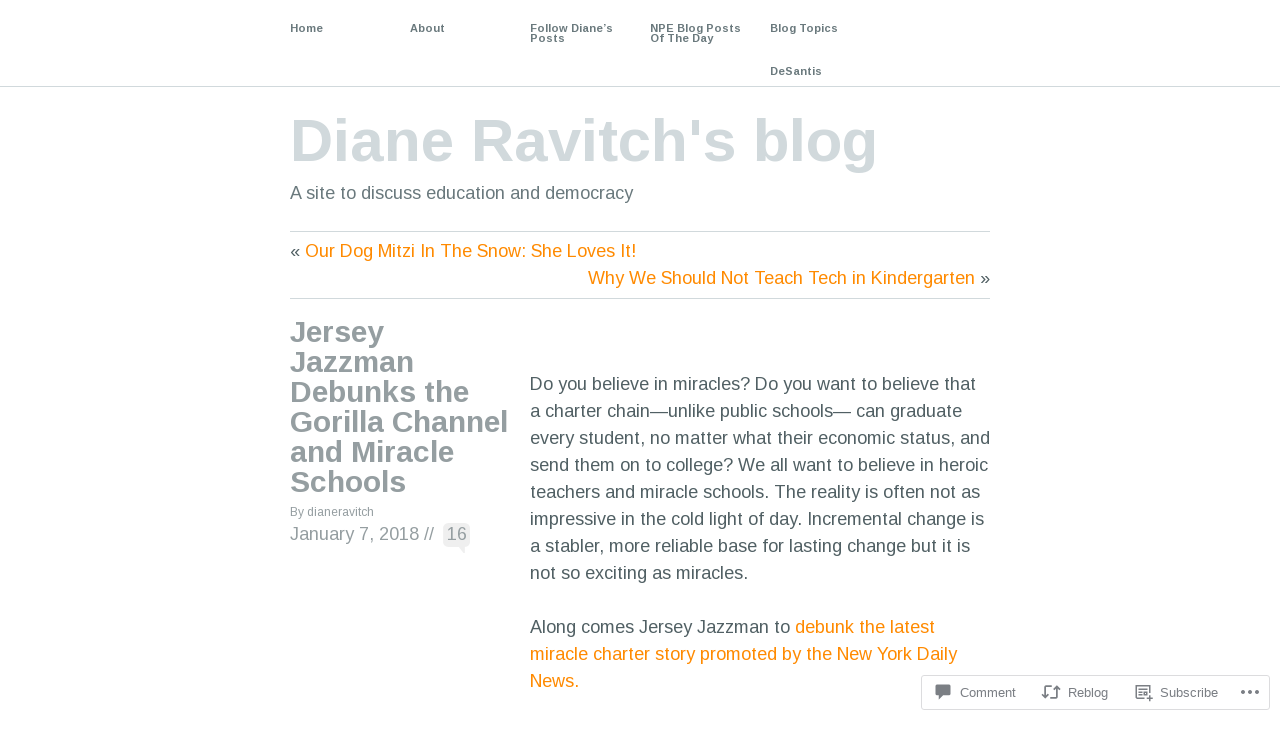

--- FILE ---
content_type: text/html; charset=UTF-8
request_url: https://dianeravitch.net/2018/01/07/jersey-jazzman-debunks-the-gorilla-channel-and-miracle-schools/
body_size: 34626
content:
<!DOCTYPE html PUBLIC "-//W3C//DTD XHTML 1.1//EN" "http://www.w3.org/TR/xhtml11/DTD/xhtml11.dtd">
<!--[if lte IE 7]>
<html xmlns="http://www.w3.org/1999/xhtml" lang="en" class="lteIE7">
<![endif]-->
<!--[if (gt IE 7) | (!IE)]><!-->
<html xmlns="http://www.w3.org/1999/xhtml" lang="en">
<!--<![endif]-->

<head profile="http://gmpg.org/xfn/11">
	<meta http-equiv="Content-Type" content="text/html; charset=UTF-8" />

	<title>Jersey Jazzman Debunks the Gorilla Channel and Miracle Schools | Diane Ravitch&#039;s blog</title>
	<link rel="pingback" href="https://dianeravitch.net/xmlrpc.php" />

	<script type="text/javascript">
  WebFontConfig = {"google":{"families":["Arimo:r,i,b,bi:latin,latin-ext"]},"api_url":"https:\/\/fonts-api.wp.com\/css"};
  (function() {
    var wf = document.createElement('script');
    wf.src = '/wp-content/plugins/custom-fonts/js/webfont.js';
    wf.type = 'text/javascript';
    wf.async = 'true';
    var s = document.getElementsByTagName('script')[0];
    s.parentNode.insertBefore(wf, s);
	})();
</script><style id="jetpack-custom-fonts-css">.wf-active body{font-family:"Arimo",sans-serif}</style>
<meta name='robots' content='max-image-preview:large' />

<!-- Async WordPress.com Remote Login -->
<script id="wpcom_remote_login_js">
var wpcom_remote_login_extra_auth = '';
function wpcom_remote_login_remove_dom_node_id( element_id ) {
	var dom_node = document.getElementById( element_id );
	if ( dom_node ) { dom_node.parentNode.removeChild( dom_node ); }
}
function wpcom_remote_login_remove_dom_node_classes( class_name ) {
	var dom_nodes = document.querySelectorAll( '.' + class_name );
	for ( var i = 0; i < dom_nodes.length; i++ ) {
		dom_nodes[ i ].parentNode.removeChild( dom_nodes[ i ] );
	}
}
function wpcom_remote_login_final_cleanup() {
	wpcom_remote_login_remove_dom_node_classes( "wpcom_remote_login_msg" );
	wpcom_remote_login_remove_dom_node_id( "wpcom_remote_login_key" );
	wpcom_remote_login_remove_dom_node_id( "wpcom_remote_login_validate" );
	wpcom_remote_login_remove_dom_node_id( "wpcom_remote_login_js" );
	wpcom_remote_login_remove_dom_node_id( "wpcom_request_access_iframe" );
	wpcom_remote_login_remove_dom_node_id( "wpcom_request_access_styles" );
}

// Watch for messages back from the remote login
window.addEventListener( "message", function( e ) {
	if ( e.origin === "https://r-login.wordpress.com" ) {
		var data = {};
		try {
			data = JSON.parse( e.data );
		} catch( e ) {
			wpcom_remote_login_final_cleanup();
			return;
		}

		if ( data.msg === 'LOGIN' ) {
			// Clean up the login check iframe
			wpcom_remote_login_remove_dom_node_id( "wpcom_remote_login_key" );

			var id_regex = new RegExp( /^[0-9]+$/ );
			var token_regex = new RegExp( /^.*|.*|.*$/ );
			if (
				token_regex.test( data.token )
				&& id_regex.test( data.wpcomid )
			) {
				// We have everything we need to ask for a login
				var script = document.createElement( "script" );
				script.setAttribute( "id", "wpcom_remote_login_validate" );
				script.src = '/remote-login.php?wpcom_remote_login=validate'
					+ '&wpcomid=' + data.wpcomid
					+ '&token=' + encodeURIComponent( data.token )
					+ '&host=' + window.location.protocol
					+ '//' + window.location.hostname
					+ '&postid=73323'
					+ '&is_singular=1';
				document.body.appendChild( script );
			}

			return;
		}

		// Safari ITP, not logged in, so redirect
		if ( data.msg === 'LOGIN-REDIRECT' ) {
			window.location = 'https://wordpress.com/log-in?redirect_to=' + window.location.href;
			return;
		}

		// Safari ITP, storage access failed, remove the request
		if ( data.msg === 'LOGIN-REMOVE' ) {
			var css_zap = 'html { -webkit-transition: margin-top 1s; transition: margin-top 1s; } /* 9001 */ html { margin-top: 0 !important; } * html body { margin-top: 0 !important; } @media screen and ( max-width: 782px ) { html { margin-top: 0 !important; } * html body { margin-top: 0 !important; } }';
			var style_zap = document.createElement( 'style' );
			style_zap.type = 'text/css';
			style_zap.appendChild( document.createTextNode( css_zap ) );
			document.body.appendChild( style_zap );

			var e = document.getElementById( 'wpcom_request_access_iframe' );
			e.parentNode.removeChild( e );

			document.cookie = 'wordpress_com_login_access=denied; path=/; max-age=31536000';

			return;
		}

		// Safari ITP
		if ( data.msg === 'REQUEST_ACCESS' ) {
			console.log( 'request access: safari' );

			// Check ITP iframe enable/disable knob
			if ( wpcom_remote_login_extra_auth !== 'safari_itp_iframe' ) {
				return;
			}

			// If we are in a "private window" there is no ITP.
			var private_window = false;
			try {
				var opendb = window.openDatabase( null, null, null, null );
			} catch( e ) {
				private_window = true;
			}

			if ( private_window ) {
				console.log( 'private window' );
				return;
			}

			var iframe = document.createElement( 'iframe' );
			iframe.id = 'wpcom_request_access_iframe';
			iframe.setAttribute( 'scrolling', 'no' );
			iframe.setAttribute( 'sandbox', 'allow-storage-access-by-user-activation allow-scripts allow-same-origin allow-top-navigation-by-user-activation' );
			iframe.src = 'https://r-login.wordpress.com/remote-login.php?wpcom_remote_login=request_access&origin=' + encodeURIComponent( data.origin ) + '&wpcomid=' + encodeURIComponent( data.wpcomid );

			var css = 'html { -webkit-transition: margin-top 1s; transition: margin-top 1s; } /* 9001 */ html { margin-top: 46px !important; } * html body { margin-top: 46px !important; } @media screen and ( max-width: 660px ) { html { margin-top: 71px !important; } * html body { margin-top: 71px !important; } #wpcom_request_access_iframe { display: block; height: 71px !important; } } #wpcom_request_access_iframe { border: 0px; height: 46px; position: fixed; top: 0; left: 0; width: 100%; min-width: 100%; z-index: 99999; background: #23282d; } ';

			var style = document.createElement( 'style' );
			style.type = 'text/css';
			style.id = 'wpcom_request_access_styles';
			style.appendChild( document.createTextNode( css ) );
			document.body.appendChild( style );

			document.body.appendChild( iframe );
		}

		if ( data.msg === 'DONE' ) {
			wpcom_remote_login_final_cleanup();
		}
	}
}, false );

// Inject the remote login iframe after the page has had a chance to load
// more critical resources
window.addEventListener( "DOMContentLoaded", function( e ) {
	var iframe = document.createElement( "iframe" );
	iframe.style.display = "none";
	iframe.setAttribute( "scrolling", "no" );
	iframe.setAttribute( "id", "wpcom_remote_login_key" );
	iframe.src = "https://r-login.wordpress.com/remote-login.php"
		+ "?wpcom_remote_login=key"
		+ "&origin=aHR0cHM6Ly9kaWFuZXJhdml0Y2gubmV0"
		+ "&wpcomid=35325440"
		+ "&time=" + Math.floor( Date.now() / 1000 );
	document.body.appendChild( iframe );
}, false );
</script>
<link rel='dns-prefetch' href='//s0.wp.com' />
<link rel='dns-prefetch' href='//widgets.wp.com' />
<link rel='dns-prefetch' href='//wordpress.com' />
<link rel="alternate" type="application/rss+xml" title="Diane Ravitch&#039;s blog &raquo; Feed" href="https://dianeravitch.net/feed/" />
<link rel="alternate" type="application/rss+xml" title="Diane Ravitch&#039;s blog &raquo; Comments Feed" href="https://dianeravitch.net/comments/feed/" />
<link rel="alternate" type="application/rss+xml" title="Diane Ravitch&#039;s blog &raquo; Jersey Jazzman Debunks the Gorilla Channel and Miracle Schools Comments Feed" href="https://dianeravitch.net/2018/01/07/jersey-jazzman-debunks-the-gorilla-channel-and-miracle-schools/feed/" />
	<script type="text/javascript">
		/* <![CDATA[ */
		function addLoadEvent(func) {
			var oldonload = window.onload;
			if (typeof window.onload != 'function') {
				window.onload = func;
			} else {
				window.onload = function () {
					oldonload();
					func();
				}
			}
		}
		/* ]]> */
	</script>
	<link crossorigin='anonymous' rel='stylesheet' id='all-css-0-1' href='/_static/??-eJxtzEkKgDAMQNELWYNjcSGeRdog1Q7BpHh9UQRBXD74fDhImRQFo0DIinxeXGRYUWg222PgHCEkmz0y7OhnQasosXxUGuYC/o/ebfh+b135FMZKd02th77t1hMpiDR+&cssminify=yes' type='text/css' media='all' />
<style id='wp-emoji-styles-inline-css'>

	img.wp-smiley, img.emoji {
		display: inline !important;
		border: none !important;
		box-shadow: none !important;
		height: 1em !important;
		width: 1em !important;
		margin: 0 0.07em !important;
		vertical-align: -0.1em !important;
		background: none !important;
		padding: 0 !important;
	}
/*# sourceURL=wp-emoji-styles-inline-css */
</style>
<link crossorigin='anonymous' rel='stylesheet' id='all-css-2-1' href='/wp-content/plugins/gutenberg-core/v22.2.0/build/styles/block-library/style.css?m=1764855221i&cssminify=yes' type='text/css' media='all' />
<style id='wp-block-library-inline-css'>
.has-text-align-justify {
	text-align:justify;
}
.has-text-align-justify{text-align:justify;}

/*# sourceURL=wp-block-library-inline-css */
</style><style id='wp-block-embed-inline-css'>
.wp-block-embed.alignleft,.wp-block-embed.alignright,.wp-block[data-align=left]>[data-type="core/embed"],.wp-block[data-align=right]>[data-type="core/embed"]{max-width:360px;width:100%}.wp-block-embed.alignleft .wp-block-embed__wrapper,.wp-block-embed.alignright .wp-block-embed__wrapper,.wp-block[data-align=left]>[data-type="core/embed"] .wp-block-embed__wrapper,.wp-block[data-align=right]>[data-type="core/embed"] .wp-block-embed__wrapper{min-width:280px}.wp-block-cover .wp-block-embed{min-height:240px;min-width:320px}.wp-block-group.is-layout-flex .wp-block-embed{flex:1 1 0%;min-width:0}.wp-block-embed{overflow-wrap:break-word}.wp-block-embed :where(figcaption){margin-bottom:1em;margin-top:.5em}.wp-block-embed iframe{max-width:100%}.wp-block-embed__wrapper{position:relative}.wp-embed-responsive .wp-has-aspect-ratio .wp-block-embed__wrapper:before{content:"";display:block;padding-top:50%}.wp-embed-responsive .wp-has-aspect-ratio iframe{bottom:0;height:100%;left:0;position:absolute;right:0;top:0;width:100%}.wp-embed-responsive .wp-embed-aspect-21-9 .wp-block-embed__wrapper:before{padding-top:42.85%}.wp-embed-responsive .wp-embed-aspect-18-9 .wp-block-embed__wrapper:before{padding-top:50%}.wp-embed-responsive .wp-embed-aspect-16-9 .wp-block-embed__wrapper:before{padding-top:56.25%}.wp-embed-responsive .wp-embed-aspect-4-3 .wp-block-embed__wrapper:before{padding-top:75%}.wp-embed-responsive .wp-embed-aspect-1-1 .wp-block-embed__wrapper:before{padding-top:100%}.wp-embed-responsive .wp-embed-aspect-9-16 .wp-block-embed__wrapper:before{padding-top:177.77%}.wp-embed-responsive .wp-embed-aspect-1-2 .wp-block-embed__wrapper:before{padding-top:200%}
/*# sourceURL=/wp-content/plugins/gutenberg-core/v22.2.0/build/styles/block-library/embed/style.css */
</style>
<style id='global-styles-inline-css'>
:root{--wp--preset--aspect-ratio--square: 1;--wp--preset--aspect-ratio--4-3: 4/3;--wp--preset--aspect-ratio--3-4: 3/4;--wp--preset--aspect-ratio--3-2: 3/2;--wp--preset--aspect-ratio--2-3: 2/3;--wp--preset--aspect-ratio--16-9: 16/9;--wp--preset--aspect-ratio--9-16: 9/16;--wp--preset--color--black: #000000;--wp--preset--color--cyan-bluish-gray: #abb8c3;--wp--preset--color--white: #ffffff;--wp--preset--color--pale-pink: #f78da7;--wp--preset--color--vivid-red: #cf2e2e;--wp--preset--color--luminous-vivid-orange: #ff6900;--wp--preset--color--luminous-vivid-amber: #fcb900;--wp--preset--color--light-green-cyan: #7bdcb5;--wp--preset--color--vivid-green-cyan: #00d084;--wp--preset--color--pale-cyan-blue: #8ed1fc;--wp--preset--color--vivid-cyan-blue: #0693e3;--wp--preset--color--vivid-purple: #9b51e0;--wp--preset--gradient--vivid-cyan-blue-to-vivid-purple: linear-gradient(135deg,rgb(6,147,227) 0%,rgb(155,81,224) 100%);--wp--preset--gradient--light-green-cyan-to-vivid-green-cyan: linear-gradient(135deg,rgb(122,220,180) 0%,rgb(0,208,130) 100%);--wp--preset--gradient--luminous-vivid-amber-to-luminous-vivid-orange: linear-gradient(135deg,rgb(252,185,0) 0%,rgb(255,105,0) 100%);--wp--preset--gradient--luminous-vivid-orange-to-vivid-red: linear-gradient(135deg,rgb(255,105,0) 0%,rgb(207,46,46) 100%);--wp--preset--gradient--very-light-gray-to-cyan-bluish-gray: linear-gradient(135deg,rgb(238,238,238) 0%,rgb(169,184,195) 100%);--wp--preset--gradient--cool-to-warm-spectrum: linear-gradient(135deg,rgb(74,234,220) 0%,rgb(151,120,209) 20%,rgb(207,42,186) 40%,rgb(238,44,130) 60%,rgb(251,105,98) 80%,rgb(254,248,76) 100%);--wp--preset--gradient--blush-light-purple: linear-gradient(135deg,rgb(255,206,236) 0%,rgb(152,150,240) 100%);--wp--preset--gradient--blush-bordeaux: linear-gradient(135deg,rgb(254,205,165) 0%,rgb(254,45,45) 50%,rgb(107,0,62) 100%);--wp--preset--gradient--luminous-dusk: linear-gradient(135deg,rgb(255,203,112) 0%,rgb(199,81,192) 50%,rgb(65,88,208) 100%);--wp--preset--gradient--pale-ocean: linear-gradient(135deg,rgb(255,245,203) 0%,rgb(182,227,212) 50%,rgb(51,167,181) 100%);--wp--preset--gradient--electric-grass: linear-gradient(135deg,rgb(202,248,128) 0%,rgb(113,206,126) 100%);--wp--preset--gradient--midnight: linear-gradient(135deg,rgb(2,3,129) 0%,rgb(40,116,252) 100%);--wp--preset--font-size--small: 13px;--wp--preset--font-size--medium: 20px;--wp--preset--font-size--large: 36px;--wp--preset--font-size--x-large: 42px;--wp--preset--font-family--albert-sans: 'Albert Sans', sans-serif;--wp--preset--font-family--alegreya: Alegreya, serif;--wp--preset--font-family--arvo: Arvo, serif;--wp--preset--font-family--bodoni-moda: 'Bodoni Moda', serif;--wp--preset--font-family--bricolage-grotesque: 'Bricolage Grotesque', sans-serif;--wp--preset--font-family--cabin: Cabin, sans-serif;--wp--preset--font-family--chivo: Chivo, sans-serif;--wp--preset--font-family--commissioner: Commissioner, sans-serif;--wp--preset--font-family--cormorant: Cormorant, serif;--wp--preset--font-family--courier-prime: 'Courier Prime', monospace;--wp--preset--font-family--crimson-pro: 'Crimson Pro', serif;--wp--preset--font-family--dm-mono: 'DM Mono', monospace;--wp--preset--font-family--dm-sans: 'DM Sans', sans-serif;--wp--preset--font-family--dm-serif-display: 'DM Serif Display', serif;--wp--preset--font-family--domine: Domine, serif;--wp--preset--font-family--eb-garamond: 'EB Garamond', serif;--wp--preset--font-family--epilogue: Epilogue, sans-serif;--wp--preset--font-family--fahkwang: Fahkwang, sans-serif;--wp--preset--font-family--figtree: Figtree, sans-serif;--wp--preset--font-family--fira-sans: 'Fira Sans', sans-serif;--wp--preset--font-family--fjalla-one: 'Fjalla One', sans-serif;--wp--preset--font-family--fraunces: Fraunces, serif;--wp--preset--font-family--gabarito: Gabarito, system-ui;--wp--preset--font-family--ibm-plex-mono: 'IBM Plex Mono', monospace;--wp--preset--font-family--ibm-plex-sans: 'IBM Plex Sans', sans-serif;--wp--preset--font-family--ibarra-real-nova: 'Ibarra Real Nova', serif;--wp--preset--font-family--instrument-serif: 'Instrument Serif', serif;--wp--preset--font-family--inter: Inter, sans-serif;--wp--preset--font-family--josefin-sans: 'Josefin Sans', sans-serif;--wp--preset--font-family--jost: Jost, sans-serif;--wp--preset--font-family--libre-baskerville: 'Libre Baskerville', serif;--wp--preset--font-family--libre-franklin: 'Libre Franklin', sans-serif;--wp--preset--font-family--literata: Literata, serif;--wp--preset--font-family--lora: Lora, serif;--wp--preset--font-family--merriweather: Merriweather, serif;--wp--preset--font-family--montserrat: Montserrat, sans-serif;--wp--preset--font-family--newsreader: Newsreader, serif;--wp--preset--font-family--noto-sans-mono: 'Noto Sans Mono', sans-serif;--wp--preset--font-family--nunito: Nunito, sans-serif;--wp--preset--font-family--open-sans: 'Open Sans', sans-serif;--wp--preset--font-family--overpass: Overpass, sans-serif;--wp--preset--font-family--pt-serif: 'PT Serif', serif;--wp--preset--font-family--petrona: Petrona, serif;--wp--preset--font-family--piazzolla: Piazzolla, serif;--wp--preset--font-family--playfair-display: 'Playfair Display', serif;--wp--preset--font-family--plus-jakarta-sans: 'Plus Jakarta Sans', sans-serif;--wp--preset--font-family--poppins: Poppins, sans-serif;--wp--preset--font-family--raleway: Raleway, sans-serif;--wp--preset--font-family--roboto: Roboto, sans-serif;--wp--preset--font-family--roboto-slab: 'Roboto Slab', serif;--wp--preset--font-family--rubik: Rubik, sans-serif;--wp--preset--font-family--rufina: Rufina, serif;--wp--preset--font-family--sora: Sora, sans-serif;--wp--preset--font-family--source-sans-3: 'Source Sans 3', sans-serif;--wp--preset--font-family--source-serif-4: 'Source Serif 4', serif;--wp--preset--font-family--space-mono: 'Space Mono', monospace;--wp--preset--font-family--syne: Syne, sans-serif;--wp--preset--font-family--texturina: Texturina, serif;--wp--preset--font-family--urbanist: Urbanist, sans-serif;--wp--preset--font-family--work-sans: 'Work Sans', sans-serif;--wp--preset--spacing--20: 0.44rem;--wp--preset--spacing--30: 0.67rem;--wp--preset--spacing--40: 1rem;--wp--preset--spacing--50: 1.5rem;--wp--preset--spacing--60: 2.25rem;--wp--preset--spacing--70: 3.38rem;--wp--preset--spacing--80: 5.06rem;--wp--preset--shadow--natural: 6px 6px 9px rgba(0, 0, 0, 0.2);--wp--preset--shadow--deep: 12px 12px 50px rgba(0, 0, 0, 0.4);--wp--preset--shadow--sharp: 6px 6px 0px rgba(0, 0, 0, 0.2);--wp--preset--shadow--outlined: 6px 6px 0px -3px rgb(255, 255, 255), 6px 6px rgb(0, 0, 0);--wp--preset--shadow--crisp: 6px 6px 0px rgb(0, 0, 0);}:where(.is-layout-flex){gap: 0.5em;}:where(.is-layout-grid){gap: 0.5em;}body .is-layout-flex{display: flex;}.is-layout-flex{flex-wrap: wrap;align-items: center;}.is-layout-flex > :is(*, div){margin: 0;}body .is-layout-grid{display: grid;}.is-layout-grid > :is(*, div){margin: 0;}:where(.wp-block-columns.is-layout-flex){gap: 2em;}:where(.wp-block-columns.is-layout-grid){gap: 2em;}:where(.wp-block-post-template.is-layout-flex){gap: 1.25em;}:where(.wp-block-post-template.is-layout-grid){gap: 1.25em;}.has-black-color{color: var(--wp--preset--color--black) !important;}.has-cyan-bluish-gray-color{color: var(--wp--preset--color--cyan-bluish-gray) !important;}.has-white-color{color: var(--wp--preset--color--white) !important;}.has-pale-pink-color{color: var(--wp--preset--color--pale-pink) !important;}.has-vivid-red-color{color: var(--wp--preset--color--vivid-red) !important;}.has-luminous-vivid-orange-color{color: var(--wp--preset--color--luminous-vivid-orange) !important;}.has-luminous-vivid-amber-color{color: var(--wp--preset--color--luminous-vivid-amber) !important;}.has-light-green-cyan-color{color: var(--wp--preset--color--light-green-cyan) !important;}.has-vivid-green-cyan-color{color: var(--wp--preset--color--vivid-green-cyan) !important;}.has-pale-cyan-blue-color{color: var(--wp--preset--color--pale-cyan-blue) !important;}.has-vivid-cyan-blue-color{color: var(--wp--preset--color--vivid-cyan-blue) !important;}.has-vivid-purple-color{color: var(--wp--preset--color--vivid-purple) !important;}.has-black-background-color{background-color: var(--wp--preset--color--black) !important;}.has-cyan-bluish-gray-background-color{background-color: var(--wp--preset--color--cyan-bluish-gray) !important;}.has-white-background-color{background-color: var(--wp--preset--color--white) !important;}.has-pale-pink-background-color{background-color: var(--wp--preset--color--pale-pink) !important;}.has-vivid-red-background-color{background-color: var(--wp--preset--color--vivid-red) !important;}.has-luminous-vivid-orange-background-color{background-color: var(--wp--preset--color--luminous-vivid-orange) !important;}.has-luminous-vivid-amber-background-color{background-color: var(--wp--preset--color--luminous-vivid-amber) !important;}.has-light-green-cyan-background-color{background-color: var(--wp--preset--color--light-green-cyan) !important;}.has-vivid-green-cyan-background-color{background-color: var(--wp--preset--color--vivid-green-cyan) !important;}.has-pale-cyan-blue-background-color{background-color: var(--wp--preset--color--pale-cyan-blue) !important;}.has-vivid-cyan-blue-background-color{background-color: var(--wp--preset--color--vivid-cyan-blue) !important;}.has-vivid-purple-background-color{background-color: var(--wp--preset--color--vivid-purple) !important;}.has-black-border-color{border-color: var(--wp--preset--color--black) !important;}.has-cyan-bluish-gray-border-color{border-color: var(--wp--preset--color--cyan-bluish-gray) !important;}.has-white-border-color{border-color: var(--wp--preset--color--white) !important;}.has-pale-pink-border-color{border-color: var(--wp--preset--color--pale-pink) !important;}.has-vivid-red-border-color{border-color: var(--wp--preset--color--vivid-red) !important;}.has-luminous-vivid-orange-border-color{border-color: var(--wp--preset--color--luminous-vivid-orange) !important;}.has-luminous-vivid-amber-border-color{border-color: var(--wp--preset--color--luminous-vivid-amber) !important;}.has-light-green-cyan-border-color{border-color: var(--wp--preset--color--light-green-cyan) !important;}.has-vivid-green-cyan-border-color{border-color: var(--wp--preset--color--vivid-green-cyan) !important;}.has-pale-cyan-blue-border-color{border-color: var(--wp--preset--color--pale-cyan-blue) !important;}.has-vivid-cyan-blue-border-color{border-color: var(--wp--preset--color--vivid-cyan-blue) !important;}.has-vivid-purple-border-color{border-color: var(--wp--preset--color--vivid-purple) !important;}.has-vivid-cyan-blue-to-vivid-purple-gradient-background{background: var(--wp--preset--gradient--vivid-cyan-blue-to-vivid-purple) !important;}.has-light-green-cyan-to-vivid-green-cyan-gradient-background{background: var(--wp--preset--gradient--light-green-cyan-to-vivid-green-cyan) !important;}.has-luminous-vivid-amber-to-luminous-vivid-orange-gradient-background{background: var(--wp--preset--gradient--luminous-vivid-amber-to-luminous-vivid-orange) !important;}.has-luminous-vivid-orange-to-vivid-red-gradient-background{background: var(--wp--preset--gradient--luminous-vivid-orange-to-vivid-red) !important;}.has-very-light-gray-to-cyan-bluish-gray-gradient-background{background: var(--wp--preset--gradient--very-light-gray-to-cyan-bluish-gray) !important;}.has-cool-to-warm-spectrum-gradient-background{background: var(--wp--preset--gradient--cool-to-warm-spectrum) !important;}.has-blush-light-purple-gradient-background{background: var(--wp--preset--gradient--blush-light-purple) !important;}.has-blush-bordeaux-gradient-background{background: var(--wp--preset--gradient--blush-bordeaux) !important;}.has-luminous-dusk-gradient-background{background: var(--wp--preset--gradient--luminous-dusk) !important;}.has-pale-ocean-gradient-background{background: var(--wp--preset--gradient--pale-ocean) !important;}.has-electric-grass-gradient-background{background: var(--wp--preset--gradient--electric-grass) !important;}.has-midnight-gradient-background{background: var(--wp--preset--gradient--midnight) !important;}.has-small-font-size{font-size: var(--wp--preset--font-size--small) !important;}.has-medium-font-size{font-size: var(--wp--preset--font-size--medium) !important;}.has-large-font-size{font-size: var(--wp--preset--font-size--large) !important;}.has-x-large-font-size{font-size: var(--wp--preset--font-size--x-large) !important;}.has-albert-sans-font-family{font-family: var(--wp--preset--font-family--albert-sans) !important;}.has-alegreya-font-family{font-family: var(--wp--preset--font-family--alegreya) !important;}.has-arvo-font-family{font-family: var(--wp--preset--font-family--arvo) !important;}.has-bodoni-moda-font-family{font-family: var(--wp--preset--font-family--bodoni-moda) !important;}.has-bricolage-grotesque-font-family{font-family: var(--wp--preset--font-family--bricolage-grotesque) !important;}.has-cabin-font-family{font-family: var(--wp--preset--font-family--cabin) !important;}.has-chivo-font-family{font-family: var(--wp--preset--font-family--chivo) !important;}.has-commissioner-font-family{font-family: var(--wp--preset--font-family--commissioner) !important;}.has-cormorant-font-family{font-family: var(--wp--preset--font-family--cormorant) !important;}.has-courier-prime-font-family{font-family: var(--wp--preset--font-family--courier-prime) !important;}.has-crimson-pro-font-family{font-family: var(--wp--preset--font-family--crimson-pro) !important;}.has-dm-mono-font-family{font-family: var(--wp--preset--font-family--dm-mono) !important;}.has-dm-sans-font-family{font-family: var(--wp--preset--font-family--dm-sans) !important;}.has-dm-serif-display-font-family{font-family: var(--wp--preset--font-family--dm-serif-display) !important;}.has-domine-font-family{font-family: var(--wp--preset--font-family--domine) !important;}.has-eb-garamond-font-family{font-family: var(--wp--preset--font-family--eb-garamond) !important;}.has-epilogue-font-family{font-family: var(--wp--preset--font-family--epilogue) !important;}.has-fahkwang-font-family{font-family: var(--wp--preset--font-family--fahkwang) !important;}.has-figtree-font-family{font-family: var(--wp--preset--font-family--figtree) !important;}.has-fira-sans-font-family{font-family: var(--wp--preset--font-family--fira-sans) !important;}.has-fjalla-one-font-family{font-family: var(--wp--preset--font-family--fjalla-one) !important;}.has-fraunces-font-family{font-family: var(--wp--preset--font-family--fraunces) !important;}.has-gabarito-font-family{font-family: var(--wp--preset--font-family--gabarito) !important;}.has-ibm-plex-mono-font-family{font-family: var(--wp--preset--font-family--ibm-plex-mono) !important;}.has-ibm-plex-sans-font-family{font-family: var(--wp--preset--font-family--ibm-plex-sans) !important;}.has-ibarra-real-nova-font-family{font-family: var(--wp--preset--font-family--ibarra-real-nova) !important;}.has-instrument-serif-font-family{font-family: var(--wp--preset--font-family--instrument-serif) !important;}.has-inter-font-family{font-family: var(--wp--preset--font-family--inter) !important;}.has-josefin-sans-font-family{font-family: var(--wp--preset--font-family--josefin-sans) !important;}.has-jost-font-family{font-family: var(--wp--preset--font-family--jost) !important;}.has-libre-baskerville-font-family{font-family: var(--wp--preset--font-family--libre-baskerville) !important;}.has-libre-franklin-font-family{font-family: var(--wp--preset--font-family--libre-franklin) !important;}.has-literata-font-family{font-family: var(--wp--preset--font-family--literata) !important;}.has-lora-font-family{font-family: var(--wp--preset--font-family--lora) !important;}.has-merriweather-font-family{font-family: var(--wp--preset--font-family--merriweather) !important;}.has-montserrat-font-family{font-family: var(--wp--preset--font-family--montserrat) !important;}.has-newsreader-font-family{font-family: var(--wp--preset--font-family--newsreader) !important;}.has-noto-sans-mono-font-family{font-family: var(--wp--preset--font-family--noto-sans-mono) !important;}.has-nunito-font-family{font-family: var(--wp--preset--font-family--nunito) !important;}.has-open-sans-font-family{font-family: var(--wp--preset--font-family--open-sans) !important;}.has-overpass-font-family{font-family: var(--wp--preset--font-family--overpass) !important;}.has-pt-serif-font-family{font-family: var(--wp--preset--font-family--pt-serif) !important;}.has-petrona-font-family{font-family: var(--wp--preset--font-family--petrona) !important;}.has-piazzolla-font-family{font-family: var(--wp--preset--font-family--piazzolla) !important;}.has-playfair-display-font-family{font-family: var(--wp--preset--font-family--playfair-display) !important;}.has-plus-jakarta-sans-font-family{font-family: var(--wp--preset--font-family--plus-jakarta-sans) !important;}.has-poppins-font-family{font-family: var(--wp--preset--font-family--poppins) !important;}.has-raleway-font-family{font-family: var(--wp--preset--font-family--raleway) !important;}.has-roboto-font-family{font-family: var(--wp--preset--font-family--roboto) !important;}.has-roboto-slab-font-family{font-family: var(--wp--preset--font-family--roboto-slab) !important;}.has-rubik-font-family{font-family: var(--wp--preset--font-family--rubik) !important;}.has-rufina-font-family{font-family: var(--wp--preset--font-family--rufina) !important;}.has-sora-font-family{font-family: var(--wp--preset--font-family--sora) !important;}.has-source-sans-3-font-family{font-family: var(--wp--preset--font-family--source-sans-3) !important;}.has-source-serif-4-font-family{font-family: var(--wp--preset--font-family--source-serif-4) !important;}.has-space-mono-font-family{font-family: var(--wp--preset--font-family--space-mono) !important;}.has-syne-font-family{font-family: var(--wp--preset--font-family--syne) !important;}.has-texturina-font-family{font-family: var(--wp--preset--font-family--texturina) !important;}.has-urbanist-font-family{font-family: var(--wp--preset--font-family--urbanist) !important;}.has-work-sans-font-family{font-family: var(--wp--preset--font-family--work-sans) !important;}
/*# sourceURL=global-styles-inline-css */
</style>

<style id='classic-theme-styles-inline-css'>
/*! This file is auto-generated */
.wp-block-button__link{color:#fff;background-color:#32373c;border-radius:9999px;box-shadow:none;text-decoration:none;padding:calc(.667em + 2px) calc(1.333em + 2px);font-size:1.125em}.wp-block-file__button{background:#32373c;color:#fff;text-decoration:none}
/*# sourceURL=/wp-includes/css/classic-themes.min.css */
</style>
<link crossorigin='anonymous' rel='stylesheet' id='all-css-4-1' href='/_static/??-eJx9j9sOwjAIhl/ISjTzdGF8FNMD0c7RNYVuPr4sy27U7IbADx8/wJiN75NgEqBqclcfMTH4vqDqlK2AThCGaLFD0rGtZ97Af2yM4YGiOC+5EXyvI1ltjHO5ILPRSLGSkad68RrXomTrX0alecXcAK5p6d0HTKEvYKv0ZEWi/6GAiwdXYxdgwOLUWcXpS/6up1tudN2djud9c2maQ/sBK5V29A==&cssminify=yes' type='text/css' media='all' />
<link rel='stylesheet' id='verbum-gutenberg-css-css' href='https://widgets.wp.com/verbum-block-editor/block-editor.css?ver=1738686361' media='all' />
<link crossorigin='anonymous' rel='stylesheet' id='all-css-6-1' href='/_static/??-eJx9jV0OwjAMgy9EiKZN/DwgzrJVoQTaplpTTbs9ASQYIPFmf4ltnDI4SUpJMVbIoXpOBZ3EaAgCX8lc+SJrIytkTKJs6fISz8OiU88UrSHXAacKEzEWnQP9/C22RxqCeJP+Mfy2/0KeBIK4XlnSh4FT6Hm8R4/x0Gy7ZrNv2253uQECo1x8&cssminify=yes' type='text/css' media='all' />
<link crossorigin='anonymous' rel='stylesheet' id='print-css-7-1' href='/wp-content/mu-plugins/global-print/global-print.css?m=1465851035i&cssminify=yes' type='text/css' media='print' />
<style id='jetpack-global-styles-frontend-style-inline-css'>
:root { --font-headings: unset; --font-base: unset; --font-headings-default: -apple-system,BlinkMacSystemFont,"Segoe UI",Roboto,Oxygen-Sans,Ubuntu,Cantarell,"Helvetica Neue",sans-serif; --font-base-default: -apple-system,BlinkMacSystemFont,"Segoe UI",Roboto,Oxygen-Sans,Ubuntu,Cantarell,"Helvetica Neue",sans-serif;}
/*# sourceURL=jetpack-global-styles-frontend-style-inline-css */
</style>
<link crossorigin='anonymous' rel='stylesheet' id='all-css-10-1' href='/_static/??-eJyNjcsKAjEMRX/IGtQZBxfip0hMS9sxTYppGfx7H7gRN+7ugcs5sFRHKi1Ig9Jd5R6zGMyhVaTrh8G6QFHfORhYwlvw6P39PbPENZmt4G/ROQuBKWVkxxrVvuBH1lIoz2waILJekF+HUzlupnG3nQ77YZwfuRJIaQ==&cssminify=yes' type='text/css' media='all' />
<script type="text/javascript" id="jetpack_related-posts-js-extra">
/* <![CDATA[ */
var related_posts_js_options = {"post_heading":"h4"};
//# sourceURL=jetpack_related-posts-js-extra
/* ]]> */
</script>
<script type="text/javascript" id="wpcom-actionbar-placeholder-js-extra">
/* <![CDATA[ */
var actionbardata = {"siteID":"35325440","postID":"73323","siteURL":"https://dianeravitch.net","xhrURL":"https://dianeravitch.net/wp-admin/admin-ajax.php","nonce":"a341b530e9","isLoggedIn":"","statusMessage":"","subsEmailDefault":"instantly","proxyScriptUrl":"https://s0.wp.com/wp-content/js/wpcom-proxy-request.js?m=1513050504i&amp;ver=20211021","shortlink":"https://wp.me/p2odLa-j4D","i18n":{"followedText":"New posts from this site will now appear in your \u003Ca href=\"https://wordpress.com/reader\"\u003EReader\u003C/a\u003E","foldBar":"Collapse this bar","unfoldBar":"Expand this bar","shortLinkCopied":"Shortlink copied to clipboard."}};
//# sourceURL=wpcom-actionbar-placeholder-js-extra
/* ]]> */
</script>
<script type="text/javascript" id="jetpack-mu-wpcom-settings-js-before">
/* <![CDATA[ */
var JETPACK_MU_WPCOM_SETTINGS = {"assetsUrl":"https://s0.wp.com/wp-content/mu-plugins/jetpack-mu-wpcom-plugin/sun/jetpack_vendor/automattic/jetpack-mu-wpcom/src/build/"};
//# sourceURL=jetpack-mu-wpcom-settings-js-before
/* ]]> */
</script>
<script crossorigin='anonymous' type='text/javascript'  src='/_static/??/wp-content/mu-plugins/jetpack-plugin/sun/_inc/build/related-posts/related-posts.min.js,/wp-content/js/rlt-proxy.js?m=1755011788j'></script>
<script type="text/javascript" id="rlt-proxy-js-after">
/* <![CDATA[ */
	rltInitialize( {"token":null,"iframeOrigins":["https:\/\/widgets.wp.com"]} );
//# sourceURL=rlt-proxy-js-after
/* ]]> */
</script>
<link rel="EditURI" type="application/rsd+xml" title="RSD" href="https://greatschoolwars.wordpress.com/xmlrpc.php?rsd" />
<meta name="generator" content="WordPress.com" />
<link rel="canonical" href="https://dianeravitch.net/2018/01/07/jersey-jazzman-debunks-the-gorilla-channel-and-miracle-schools/" />
<link rel='shortlink' href='https://wp.me/p2odLa-j4D' />
<link rel="alternate" type="application/json+oembed" href="https://public-api.wordpress.com/oembed/?format=json&amp;url=https%3A%2F%2Fdianeravitch.net%2F2018%2F01%2F07%2Fjersey-jazzman-debunks-the-gorilla-channel-and-miracle-schools%2F&amp;for=wpcom-auto-discovery" /><link rel="alternate" type="application/xml+oembed" href="https://public-api.wordpress.com/oembed/?format=xml&amp;url=https%3A%2F%2Fdianeravitch.net%2F2018%2F01%2F07%2Fjersey-jazzman-debunks-the-gorilla-channel-and-miracle-schools%2F&amp;for=wpcom-auto-discovery" />
<!-- Jetpack Open Graph Tags -->
<meta property="og:type" content="article" />
<meta property="og:title" content="Jersey Jazzman Debunks the Gorilla Channel and Miracle Schools" />
<meta property="og:url" content="https://dianeravitch.net/2018/01/07/jersey-jazzman-debunks-the-gorilla-channel-and-miracle-schools/" />
<meta property="og:description" content="&nbsp; Do you believe in miracles? Do you want to believe that a charter chain—unlike public schools— can graduate every student, no matter what their economic status, and send them on to college? …" />
<meta property="article:published_time" content="2018-01-07T14:00:10+00:00" />
<meta property="article:modified_time" content="2018-01-07T05:00:26+00:00" />
<meta property="og:site_name" content="Diane Ravitch&#039;s blog" />
<meta property="og:image" content="https://dianeravitch.net/wp-content/uploads/2017/12/diane.jpg?w=200" />
<meta property="og:image:width" content="200" />
<meta property="og:image:height" content="200" />
<meta property="og:image:alt" content="" />
<meta property="og:locale" content="en_US" />
<meta property="article:publisher" content="https://www.facebook.com/WordPresscom" />
<meta name="twitter:creator" content="@dianeravitch" />
<meta name="twitter:site" content="@dianeravitch" />
<meta name="twitter:text:title" content="Jersey Jazzman Debunks the Gorilla Channel and Miracle Schools" />
<meta name="twitter:image" content="https://dianeravitch.net/wp-content/uploads/2017/12/diane.jpg?w=216" />
<meta name="twitter:card" content="summary" />

<!-- End Jetpack Open Graph Tags -->
<link rel='openid.server' href='https://dianeravitch.net/?openidserver=1' />
<link rel='openid.delegate' href='https://dianeravitch.net/' />
<link rel="search" type="application/opensearchdescription+xml" href="https://dianeravitch.net/osd.xml" title="Diane Ravitch&#039;s blog" />
<link rel="search" type="application/opensearchdescription+xml" href="https://s1.wp.com/opensearch.xml" title="WordPress.com" />
		<style type="text/css">
			.recentcomments a {
				display: inline !important;
				padding: 0 !important;
				margin: 0 !important;
			}

			table.recentcommentsavatartop img.avatar, table.recentcommentsavatarend img.avatar {
				border: 0px;
				margin: 0;
			}

			table.recentcommentsavatartop a, table.recentcommentsavatarend a {
				border: 0px !important;
				background-color: transparent !important;
			}

			td.recentcommentsavatarend, td.recentcommentsavatartop {
				padding: 0px 0px 1px 0px;
				margin: 0px;
			}

			td.recentcommentstextend {
				border: none !important;
				padding: 0px 0px 2px 10px;
			}

			.rtl td.recentcommentstextend {
				padding: 0px 10px 2px 0px;
			}

			td.recentcommentstexttop {
				border: none;
				padding: 0px 0px 0px 10px;
			}

			.rtl td.recentcommentstexttop {
				padding: 0px 10px 0px 0px;
			}
		</style>
		<meta name="description" content="&nbsp; Do you believe in miracles? Do you want to believe that a charter chain—unlike public schools— can graduate every student, no matter what their economic status, and send them on to college? We all want to believe in heroic teachers and miracle schools. The reality is often not as impressive in the cold light&hellip;" />
<style type="text/css">
#header img {
	margin: 2em 0 0 0;
}
</style>
<link rel="icon" href="https://dianeravitch.net/wp-content/uploads/2017/12/diane.jpg?w=32" sizes="32x32" />
<link rel="icon" href="https://dianeravitch.net/wp-content/uploads/2017/12/diane.jpg?w=192" sizes="192x192" />
<link rel="apple-touch-icon" href="https://dianeravitch.net/wp-content/uploads/2017/12/diane.jpg?w=180" />
<meta name="msapplication-TileImage" content="https://dianeravitch.net/wp-content/uploads/2017/12/diane.jpg?w=216" />
			<link rel="stylesheet" id="custom-css-css" type="text/css" href="https://s0.wp.com/?custom-css=1&#038;csblog=2odLa&#038;cscache=6&#038;csrev=1" />
			<link crossorigin='anonymous' rel='stylesheet' id='all-css-0-3' href='/_static/??-eJyNzMsKAjEMheEXshPqBXUhPoo4bRgytmkwCYNvbwdm487d+eDwwyIhNTZkg+pBik/ECjOaPNNrM6gz1Ja9oMJCeUJTsCZBmval9ik4JNUd/F17ECcYnUruHDW9SYxa//5oqMRr+F5v8Xw6XC/xGPfzF3aEQ7Q=&cssminify=yes' type='text/css' media='all' />
<style id='jetpack-block-subscriptions-inline-css'>
.is-style-compact .is-not-subscriber .wp-block-button__link,.is-style-compact .is-not-subscriber .wp-block-jetpack-subscriptions__button{border-end-start-radius:0!important;border-start-start-radius:0!important;margin-inline-start:0!important}.is-style-compact .is-not-subscriber .components-text-control__input,.is-style-compact .is-not-subscriber p#subscribe-email input[type=email]{border-end-end-radius:0!important;border-start-end-radius:0!important}.is-style-compact:not(.wp-block-jetpack-subscriptions__use-newline) .components-text-control__input{border-inline-end-width:0!important}.wp-block-jetpack-subscriptions.wp-block-jetpack-subscriptions__supports-newline .wp-block-jetpack-subscriptions__form-container{display:flex;flex-direction:column}.wp-block-jetpack-subscriptions.wp-block-jetpack-subscriptions__supports-newline:not(.wp-block-jetpack-subscriptions__use-newline) .is-not-subscriber .wp-block-jetpack-subscriptions__form-elements{align-items:flex-start;display:flex}.wp-block-jetpack-subscriptions.wp-block-jetpack-subscriptions__supports-newline:not(.wp-block-jetpack-subscriptions__use-newline) p#subscribe-submit{display:flex;justify-content:center}.wp-block-jetpack-subscriptions.wp-block-jetpack-subscriptions__supports-newline .wp-block-jetpack-subscriptions__form .wp-block-jetpack-subscriptions__button,.wp-block-jetpack-subscriptions.wp-block-jetpack-subscriptions__supports-newline .wp-block-jetpack-subscriptions__form .wp-block-jetpack-subscriptions__textfield .components-text-control__input,.wp-block-jetpack-subscriptions.wp-block-jetpack-subscriptions__supports-newline .wp-block-jetpack-subscriptions__form button,.wp-block-jetpack-subscriptions.wp-block-jetpack-subscriptions__supports-newline .wp-block-jetpack-subscriptions__form input[type=email],.wp-block-jetpack-subscriptions.wp-block-jetpack-subscriptions__supports-newline form .wp-block-jetpack-subscriptions__button,.wp-block-jetpack-subscriptions.wp-block-jetpack-subscriptions__supports-newline form .wp-block-jetpack-subscriptions__textfield .components-text-control__input,.wp-block-jetpack-subscriptions.wp-block-jetpack-subscriptions__supports-newline form button,.wp-block-jetpack-subscriptions.wp-block-jetpack-subscriptions__supports-newline form input[type=email]{box-sizing:border-box;cursor:pointer;line-height:1.3;min-width:auto!important;white-space:nowrap!important}.wp-block-jetpack-subscriptions.wp-block-jetpack-subscriptions__supports-newline .wp-block-jetpack-subscriptions__form input[type=email]::placeholder,.wp-block-jetpack-subscriptions.wp-block-jetpack-subscriptions__supports-newline .wp-block-jetpack-subscriptions__form input[type=email]:disabled,.wp-block-jetpack-subscriptions.wp-block-jetpack-subscriptions__supports-newline form input[type=email]::placeholder,.wp-block-jetpack-subscriptions.wp-block-jetpack-subscriptions__supports-newline form input[type=email]:disabled{color:currentColor;opacity:.5}.wp-block-jetpack-subscriptions.wp-block-jetpack-subscriptions__supports-newline .wp-block-jetpack-subscriptions__form .wp-block-jetpack-subscriptions__button,.wp-block-jetpack-subscriptions.wp-block-jetpack-subscriptions__supports-newline .wp-block-jetpack-subscriptions__form button,.wp-block-jetpack-subscriptions.wp-block-jetpack-subscriptions__supports-newline form .wp-block-jetpack-subscriptions__button,.wp-block-jetpack-subscriptions.wp-block-jetpack-subscriptions__supports-newline form button{border-color:#0000;border-style:solid}.wp-block-jetpack-subscriptions.wp-block-jetpack-subscriptions__supports-newline .wp-block-jetpack-subscriptions__form .wp-block-jetpack-subscriptions__textfield,.wp-block-jetpack-subscriptions.wp-block-jetpack-subscriptions__supports-newline .wp-block-jetpack-subscriptions__form p#subscribe-email,.wp-block-jetpack-subscriptions.wp-block-jetpack-subscriptions__supports-newline form .wp-block-jetpack-subscriptions__textfield,.wp-block-jetpack-subscriptions.wp-block-jetpack-subscriptions__supports-newline form p#subscribe-email{background:#0000;flex-grow:1}.wp-block-jetpack-subscriptions.wp-block-jetpack-subscriptions__supports-newline .wp-block-jetpack-subscriptions__form .wp-block-jetpack-subscriptions__textfield .components-base-control__field,.wp-block-jetpack-subscriptions.wp-block-jetpack-subscriptions__supports-newline .wp-block-jetpack-subscriptions__form .wp-block-jetpack-subscriptions__textfield .components-text-control__input,.wp-block-jetpack-subscriptions.wp-block-jetpack-subscriptions__supports-newline .wp-block-jetpack-subscriptions__form .wp-block-jetpack-subscriptions__textfield input[type=email],.wp-block-jetpack-subscriptions.wp-block-jetpack-subscriptions__supports-newline .wp-block-jetpack-subscriptions__form p#subscribe-email .components-base-control__field,.wp-block-jetpack-subscriptions.wp-block-jetpack-subscriptions__supports-newline .wp-block-jetpack-subscriptions__form p#subscribe-email .components-text-control__input,.wp-block-jetpack-subscriptions.wp-block-jetpack-subscriptions__supports-newline .wp-block-jetpack-subscriptions__form p#subscribe-email input[type=email],.wp-block-jetpack-subscriptions.wp-block-jetpack-subscriptions__supports-newline form .wp-block-jetpack-subscriptions__textfield .components-base-control__field,.wp-block-jetpack-subscriptions.wp-block-jetpack-subscriptions__supports-newline form .wp-block-jetpack-subscriptions__textfield .components-text-control__input,.wp-block-jetpack-subscriptions.wp-block-jetpack-subscriptions__supports-newline form .wp-block-jetpack-subscriptions__textfield input[type=email],.wp-block-jetpack-subscriptions.wp-block-jetpack-subscriptions__supports-newline form p#subscribe-email .components-base-control__field,.wp-block-jetpack-subscriptions.wp-block-jetpack-subscriptions__supports-newline form p#subscribe-email .components-text-control__input,.wp-block-jetpack-subscriptions.wp-block-jetpack-subscriptions__supports-newline form p#subscribe-email input[type=email]{height:auto;margin:0;width:100%}.wp-block-jetpack-subscriptions.wp-block-jetpack-subscriptions__supports-newline .wp-block-jetpack-subscriptions__form p#subscribe-email,.wp-block-jetpack-subscriptions.wp-block-jetpack-subscriptions__supports-newline .wp-block-jetpack-subscriptions__form p#subscribe-submit,.wp-block-jetpack-subscriptions.wp-block-jetpack-subscriptions__supports-newline form p#subscribe-email,.wp-block-jetpack-subscriptions.wp-block-jetpack-subscriptions__supports-newline form p#subscribe-submit{line-height:0;margin:0;padding:0}.wp-block-jetpack-subscriptions.wp-block-jetpack-subscriptions__supports-newline.wp-block-jetpack-subscriptions__show-subs .wp-block-jetpack-subscriptions__subscount{font-size:16px;margin:8px 0;text-align:end}.wp-block-jetpack-subscriptions.wp-block-jetpack-subscriptions__supports-newline.wp-block-jetpack-subscriptions__use-newline .wp-block-jetpack-subscriptions__form-elements{display:block}.wp-block-jetpack-subscriptions.wp-block-jetpack-subscriptions__supports-newline.wp-block-jetpack-subscriptions__use-newline .wp-block-jetpack-subscriptions__button,.wp-block-jetpack-subscriptions.wp-block-jetpack-subscriptions__supports-newline.wp-block-jetpack-subscriptions__use-newline button{display:inline-block;max-width:100%}.wp-block-jetpack-subscriptions.wp-block-jetpack-subscriptions__supports-newline.wp-block-jetpack-subscriptions__use-newline .wp-block-jetpack-subscriptions__subscount{text-align:start}#subscribe-submit.is-link{text-align:center;width:auto!important}#subscribe-submit.is-link a{margin-left:0!important;margin-top:0!important;width:auto!important}@keyframes jetpack-memberships_button__spinner-animation{to{transform:rotate(1turn)}}.jetpack-memberships-spinner{display:none;height:1em;margin:0 0 0 5px;width:1em}.jetpack-memberships-spinner svg{height:100%;margin-bottom:-2px;width:100%}.jetpack-memberships-spinner-rotating{animation:jetpack-memberships_button__spinner-animation .75s linear infinite;transform-origin:center}.is-loading .jetpack-memberships-spinner{display:inline-block}body.jetpack-memberships-modal-open{overflow:hidden}dialog.jetpack-memberships-modal{opacity:1}dialog.jetpack-memberships-modal,dialog.jetpack-memberships-modal iframe{background:#0000;border:0;bottom:0;box-shadow:none;height:100%;left:0;margin:0;padding:0;position:fixed;right:0;top:0;width:100%}dialog.jetpack-memberships-modal::backdrop{background-color:#000;opacity:.7;transition:opacity .2s ease-out}dialog.jetpack-memberships-modal.is-loading,dialog.jetpack-memberships-modal.is-loading::backdrop{opacity:0}
/*# sourceURL=/wp-content/mu-plugins/jetpack-plugin/sun/_inc/blocks/subscriptions/view.css?minify=false */
</style>
</head>

<body id="top" class="wp-singular post-template-default single single-post postid-73323 single-format-standard wp-theme-pubwu-wei customizer-styles-applied jetpack-reblog-enabled">

	<div class="full-column">

		<div class="center-column">

			<div class="menu menu-main"><ul id="menu-navigation" class="menu"><li id="menu-item-8692" class="menu-item menu-item-type-custom menu-item-object-custom menu-item-home menu-item-8692"><a href="http://dianeravitch.net">Home</a></li>
<li id="menu-item-8693" class="menu-item menu-item-type-post_type menu-item-object-page menu-item-8693"><a href="https://dianeravitch.net/about/">About</a></li>
<li id="menu-item-8699" class="menu-item menu-item-type-custom menu-item-object-custom menu-item-8699"><a href="/#subscribe">Follow Diane&#8217;s Posts</a></li>
<li id="menu-item-114165" class="menu-item menu-item-type-custom menu-item-object-custom menu-item-114165"><a href="https://networkforpubliceducation.org/best-posts/">NPE Blog Posts Of The Day</a></li>
<li id="menu-item-8707" class="menu-item menu-item-type-custom menu-item-object-custom menu-item-has-children menu-item-8707"><a href="#">Blog Topics</a>
<ul class="sub-menu">
	<li id="menu-item-8708" class="menu-item menu-item-type-taxonomy menu-item-object-category current-post-ancestor current-menu-parent current-post-parent menu-item-8708"><a href="https://dianeravitch.net/category/accountability/">Accountability</a></li>
	<li id="menu-item-8709" class="menu-item menu-item-type-taxonomy menu-item-object-category menu-item-8709"><a href="https://dianeravitch.net/category/administrators-superintendents/">Administrators, superintendents</a></li>
	<li id="menu-item-8710" class="menu-item menu-item-type-taxonomy menu-item-object-category menu-item-8710"><a href="https://dianeravitch.net/category/alabama/">Alabama</a></li>
	<li id="menu-item-8711" class="menu-item menu-item-type-taxonomy menu-item-object-category menu-item-8711"><a href="https://dianeravitch.net/category/alec/">ALEC</a></li>
	<li id="menu-item-8712" class="menu-item menu-item-type-taxonomy menu-item-object-category menu-item-8712"><a href="https://dianeravitch.net/category/alternate-route-to-certification/">Alternate Route To Certification</a></li>
	<li id="menu-item-8714" class="menu-item menu-item-type-taxonomy menu-item-object-category menu-item-8714"><a href="https://dianeravitch.net/category/arts-education/">Arts Education</a></li>
	<li id="menu-item-8715" class="menu-item menu-item-type-taxonomy menu-item-object-category menu-item-8715"><a href="https://dianeravitch.net/category/black-alliance-for-educational-options/">Black Alliance for Educational Options</a></li>
	<li id="menu-item-8716" class="menu-item menu-item-type-taxonomy menu-item-object-category menu-item-8716"><a href="https://dianeravitch.net/category/blended-learning/">Blended Learning</a></li>
	<li id="menu-item-8717" class="menu-item menu-item-type-taxonomy menu-item-object-category menu-item-8717"><a href="https://dianeravitch.net/category/bloomberg-michael/">Bloomberg, Michael</a></li>
	<li id="menu-item-8718" class="menu-item menu-item-type-taxonomy menu-item-object-category menu-item-8718"><a href="https://dianeravitch.net/category/boston-consulting-group/">Boston Consulting Group</a></li>
	<li id="menu-item-8720" class="menu-item menu-item-type-taxonomy menu-item-object-category menu-item-8720"><a href="https://dianeravitch.net/category/broad-foundation/">Broad Foundation</a></li>
	<li id="menu-item-8721" class="menu-item menu-item-type-taxonomy menu-item-object-category menu-item-8721"><a href="https://dianeravitch.net/category/budget-cuts/">Budget Cuts</a></li>
	<li id="menu-item-8722" class="menu-item menu-item-type-taxonomy menu-item-object-category menu-item-8722"><a href="https://dianeravitch.net/category/bush-jeb/">Bush, Jeb</a></li>
	<li id="menu-item-8723" class="menu-item menu-item-type-taxonomy menu-item-object-category menu-item-8723"><a href="https://dianeravitch.net/category/california/">California</a></li>
	<li id="menu-item-8724" class="menu-item menu-item-type-taxonomy menu-item-object-category menu-item-8724"><a href="https://dianeravitch.net/category/campbells-law/">Campbell&#8217;s Law</a></li>
	<li id="menu-item-8725" class="menu-item menu-item-type-taxonomy menu-item-object-category menu-item-8725"><a href="https://dianeravitch.net/category/catholic-schools/">Catholic Schools</a></li>
	<li id="menu-item-8726" class="menu-item menu-item-type-taxonomy menu-item-object-category menu-item-8726"><a href="https://dianeravitch.net/category/cerf-chris/">Cerf, Chris</a></li>
	<li id="menu-item-8727" class="menu-item menu-item-type-taxonomy menu-item-object-category current-post-ancestor current-menu-parent current-post-parent menu-item-8727"><a href="https://dianeravitch.net/category/charter-schools/">Charter Schools</a></li>
	<li id="menu-item-8728" class="menu-item menu-item-type-taxonomy menu-item-object-category menu-item-8728"><a href="https://dianeravitch.net/category/chicago/">Chicago</a></li>
	<li id="menu-item-8729" class="menu-item menu-item-type-taxonomy menu-item-object-category menu-item-8729"><a href="https://dianeravitch.net/category/chiefs-for-change/">Chiefs for Change</a></li>
	<li id="menu-item-8730" class="menu-item menu-item-type-taxonomy menu-item-object-category menu-item-8730"><a href="https://dianeravitch.net/category/childhood-pre-k-k/">Childhood, Pre-K, K</a></li>
	<li id="menu-item-8731" class="menu-item menu-item-type-taxonomy menu-item-object-category menu-item-8731"><a href="https://dianeravitch.net/category/coleman-david/">Coleman, David</a></li>
	<li id="menu-item-8732" class="menu-item menu-item-type-taxonomy menu-item-object-category menu-item-8732"><a href="https://dianeravitch.net/category/colorado/">Colorado</a></li>
	<li id="menu-item-8733" class="menu-item menu-item-type-taxonomy menu-item-object-category menu-item-8733"><a href="https://dianeravitch.net/category/common-core/">Common Core</a></li>
	<li id="menu-item-8734" class="menu-item menu-item-type-taxonomy menu-item-object-category menu-item-8734"><a href="https://dianeravitch.net/category/conncan/">ConnCAN</a></li>
	<li id="menu-item-8735" class="menu-item menu-item-type-taxonomy menu-item-object-category menu-item-8735"><a href="https://dianeravitch.net/category/connecticut/">Connecticut</a></li>
	<li id="menu-item-8736" class="menu-item menu-item-type-taxonomy menu-item-object-category menu-item-8736"><a href="https://dianeravitch.net/category/corporate-reformers/">Corporate Reformers</a></li>
	<li id="menu-item-8737" class="menu-item menu-item-type-taxonomy menu-item-object-category menu-item-8737"><a href="https://dianeravitch.net/category/cuomo-andrew/">Cuomo, Andrew</a></li>
	<li id="menu-item-8738" class="menu-item menu-item-type-taxonomy menu-item-object-category menu-item-8738"><a href="https://dianeravitch.net/category/curriculum/">Curriculum</a></li>
	<li id="menu-item-8739" class="menu-item menu-item-type-taxonomy menu-item-object-category menu-item-8739"><a href="https://dianeravitch.net/category/dallas/">Dallas</a></li>
	<li id="menu-item-8740" class="menu-item menu-item-type-taxonomy menu-item-object-category menu-item-8740"><a href="https://dianeravitch.net/category/darling-hammond-linda/">Darling-Hammond, Linda</a></li>
	<li id="menu-item-8741" class="menu-item menu-item-type-taxonomy menu-item-object-category menu-item-8741"><a href="https://dianeravitch.net/category/democrats/">Democrats</a></li>
	<li id="menu-item-8742" class="menu-item menu-item-type-taxonomy menu-item-object-category menu-item-8742"><a href="https://dianeravitch.net/category/democrats-for-education-reform/">Democrats for Education Reform</a></li>
	<li id="menu-item-8743" class="menu-item menu-item-type-taxonomy menu-item-object-category menu-item-8743"><a href="https://dianeravitch.net/category/detroit/">Detroit</a></li>
	<li id="menu-item-8744" class="menu-item menu-item-type-taxonomy menu-item-object-category menu-item-8744"><a href="https://dianeravitch.net/category/duncan-arne/">Duncan, Arne</a></li>
	<li id="menu-item-8745" class="menu-item menu-item-type-taxonomy menu-item-object-category menu-item-8745"><a href="https://dianeravitch.net/category/economy/">Economy</a></li>
	<li id="menu-item-8746" class="menu-item menu-item-type-taxonomy menu-item-object-category menu-item-8746"><a href="https://dianeravitch.net/category/education-industry/">Education Industry</a></li>
	<li id="menu-item-8747" class="menu-item menu-item-type-taxonomy menu-item-object-category current-post-ancestor current-menu-parent current-post-parent menu-item-8747"><a href="https://dianeravitch.net/category/education-reform/">Education Reform</a></li>
	<li id="menu-item-8748" class="menu-item menu-item-type-taxonomy menu-item-object-category menu-item-8748"><a href="https://dianeravitch.net/category/emanuel-rahm/">Emanuel, Rahm</a></li>
	<li id="menu-item-8749" class="menu-item menu-item-type-taxonomy menu-item-object-category menu-item-8749"><a href="https://dianeravitch.net/category/federal-waiver/">Federal Waiver</a></li>
	<li id="menu-item-8750" class="menu-item menu-item-type-taxonomy menu-item-object-category menu-item-8750"><a href="https://dianeravitch.net/category/florida/">Florida</a></li>
</ul>
</li>
<li id="menu-item-125168" class="menu-item menu-item-type-post_type menu-item-object-page menu-item-home menu-item-privacy-policy menu-item-125168"><a href="https://dianeravitch.net/2018/01/07/jersey-jazzman-debunks-the-gorilla-channel-and-miracle-schools/">DeSantis</a></li>
</ul></div>
			<div class="clearboth"><!-- --></div>

		</div>

	</div>

<div class="center-column">

	<div id="header">

		<div class="blog-name"><a href="https://dianeravitch.net/">Diane Ravitch&#039;s blog</a></div>
		<div class="description">A site to discuss education and democracy</div>

		
	</div>
	<div class="navigation">
		<div class="alignleft">&laquo; <a href="https://dianeravitch.net/2018/01/06/our-dog-mitzi-in-the-snow-she-loves-it/" rel="prev">Our Dog Mitzi In The Snow: She Loves It!</a></div>
		<div class="alignright"><a href="https://dianeravitch.net/2018/01/07/why-we-should-not-teach-tech-in-kindergarten/" rel="next">Why We Should Not Teach Tech in Kindergarten</a> &raquo;</div>
		<div class="clearboth"><!-- --></div>
	</div>

	
		
<div class="post-73323 post type-post status-publish format-standard hentry category-accountability category-charter-schools category-education-reform category-privatization" id="post-73323">

	<div class="post-info">

		<h1><a href="https://dianeravitch.net/2018/01/07/jersey-jazzman-debunks-the-gorilla-channel-and-miracle-schools/" rel="bookmark">Jersey Jazzman Debunks the Gorilla Channel and Miracle Schools</a></h1>
					<div class="archive-byline">
				<a href="https://dianeravitch.net/author/dianerav/" title="View all posts by dianeravitch">
					By dianeravitch				</a>
						</div>
				<div class="timestamp"><a href="https://dianeravitch.net/2018/01/07/jersey-jazzman-debunks-the-gorilla-channel-and-miracle-schools/" rel="bookmark" title="Permalink to Jersey Jazzman Debunks the Gorilla Channel and Miracle Schools">January 7, 2018</a> //</div> <div class="comment-bubble"><a href="https://dianeravitch.net/2018/01/07/jersey-jazzman-debunks-the-gorilla-channel-and-miracle-schools/#comments">16</a></a></div>		<div class="clearboth"><!-- --></div>

		
	</div>

	<div class="post-content">
		<p>&nbsp;</p>
<p>Do you believe in miracles? Do you want to believe that a charter chain—unlike public schools— can graduate every student, no matter what their economic status, and send them on to college? We all want to believe in heroic teachers and miracle schools. The reality is often not as impressive in the cold light of day. Incremental change is a stabler, more reliable base for lasting change but it is not so exciting as miracles.</p>
<p>Along comes Jersey Jazzman to <a href="http://jerseyjazzman.blogspot.com/2018/01/miracle-school-journalism-and-gorilla.html">debunk the latest miracle charter story promoted by the New York Daily News. </a></p>
<p>The story and follow-up editorial cited this statistic about Democracy Prep Charter High Schools:</p>
<p>“According to the network, last year 189 of the 195 seniors in its three high schools that had graduating classes went on to college. And although the sample size is small (the network has graduated fewer than 400 students), the network estimates that 80% of its graduates either are still in college or have graduated.“</p>
<p>Wow! A 97% graduation rate!</p>
<p>The first reason to question the claim is that the article was written by the education policy director of a rightwing think tank, the Manhattan Institute, whose job is to promote privatization.</p>
<p>But Jersey Jazzman had something that the Manhattan Institute didn’t acknowledge and the Daily News didn’t investigate: data on attrition rates from the state education department website. Think of it! Facts! It turns out that 40% of the students enrolled in Democracy Prep in ninth grade left before the end of senior year. Shouldn’t that be included in the story? Why leave it out? In the Democracy Prep School in Camden, “This year&#8217;s seniors at Freedom Prep were in a class of 78 freshman. By the fall of their junior year, they were down to 33 students. 58% of the freshmen of the Class of 2018 at Freedom Prep had left by their junior year.” That’s an inconvenient fact for a “miracle” school.</p>
<p>The fault, Jersey Jazzman points out, is not so much with the hired PR flacks nor the thinky tank PR guys as it is with the journalists who swallow these incredible stories without investigating, who forget that miracles should always invite skepticism rather than a dogged will to believe.</p>
<p>&nbsp;</p>
<div id="jp-post-flair" class="sharedaddy sd-like-enabled sd-sharing-enabled"><div class="sharedaddy sd-sharing-enabled"><div class="robots-nocontent sd-block sd-social sd-social-text sd-sharing"><h3 class="sd-title">Diane Ravitch&#039;s Blog</h3><div class="sd-content"><ul><li class="share-facebook"><a rel="nofollow noopener noreferrer"
				data-shared="sharing-facebook-73323"
				class="share-facebook sd-button no-icon"
				href="https://dianeravitch.net/2018/01/07/jersey-jazzman-debunks-the-gorilla-channel-and-miracle-schools/?share=facebook"
				target="_blank"
				aria-labelledby="sharing-facebook-73323"
				>
				<span id="sharing-facebook-73323" hidden>Click to share on Facebook (Opens in new window)</span>
				<span>Facebook</span>
			</a></li><li class="share-email"><a rel="nofollow noopener noreferrer"
				data-shared="sharing-email-73323"
				class="share-email sd-button no-icon"
				href="mailto:?subject=%5BShared%20Post%5D%20Jersey%20Jazzman%20Debunks%20the%20Gorilla%20Channel%20and%20Miracle%20Schools&#038;body=https%3A%2F%2Fdianeravitch.net%2F2018%2F01%2F07%2Fjersey-jazzman-debunks-the-gorilla-channel-and-miracle-schools%2F&#038;share=email"
				target="_blank"
				aria-labelledby="sharing-email-73323"
				data-email-share-error-title="Do you have email set up?" data-email-share-error-text="If you&#039;re having problems sharing via email, you might not have email set up for your browser. You may need to create a new email yourself." data-email-share-nonce="8020c2ca32" data-email-share-track-url="https://dianeravitch.net/2018/01/07/jersey-jazzman-debunks-the-gorilla-channel-and-miracle-schools/?share=email">
				<span id="sharing-email-73323" hidden>Click to email a link to a friend (Opens in new window)</span>
				<span>Email</span>
			</a></li><li class="share-linkedin"><a rel="nofollow noopener noreferrer"
				data-shared="sharing-linkedin-73323"
				class="share-linkedin sd-button no-icon"
				href="https://dianeravitch.net/2018/01/07/jersey-jazzman-debunks-the-gorilla-channel-and-miracle-schools/?share=linkedin"
				target="_blank"
				aria-labelledby="sharing-linkedin-73323"
				>
				<span id="sharing-linkedin-73323" hidden>Click to share on LinkedIn (Opens in new window)</span>
				<span>LinkedIn</span>
			</a></li><li><a href="#" class="sharing-anchor sd-button share-more"><span>More</span></a></li><li class="share-end"></li></ul><div class="sharing-hidden"><div class="inner" style="display: none;"><ul><li class="share-twitter"><a rel="nofollow noopener noreferrer"
				data-shared="sharing-twitter-73323"
				class="share-twitter sd-button no-icon"
				href="https://dianeravitch.net/2018/01/07/jersey-jazzman-debunks-the-gorilla-channel-and-miracle-schools/?share=twitter"
				target="_blank"
				aria-labelledby="sharing-twitter-73323"
				>
				<span id="sharing-twitter-73323" hidden>Click to share on X (Opens in new window)</span>
				<span>X</span>
			</a></li><li class="share-bluesky"><a rel="nofollow noopener noreferrer"
				data-shared="sharing-bluesky-73323"
				class="share-bluesky sd-button no-icon"
				href="https://dianeravitch.net/2018/01/07/jersey-jazzman-debunks-the-gorilla-channel-and-miracle-schools/?share=bluesky"
				target="_blank"
				aria-labelledby="sharing-bluesky-73323"
				>
				<span id="sharing-bluesky-73323" hidden>Click to share on Bluesky (Opens in new window)</span>
				<span>Bluesky</span>
			</a></li><li class="share-end"></li></ul></div></div></div></div></div><div class='sharedaddy sd-block sd-like jetpack-likes-widget-wrapper jetpack-likes-widget-unloaded' id='like-post-wrapper-35325440-73323-69667fd647a7d' data-src='//widgets.wp.com/likes/index.html?ver=20260113#blog_id=35325440&amp;post_id=73323&amp;origin=greatschoolwars.wordpress.com&amp;obj_id=35325440-73323-69667fd647a7d&amp;domain=dianeravitch.net' data-name='like-post-frame-35325440-73323-69667fd647a7d' data-title='Like or Reblog'><div class='likes-widget-placeholder post-likes-widget-placeholder' style='height: 55px;'><span class='button'><span>Like</span></span> <span class='loading'>Loading...</span></div><span class='sd-text-color'></span><a class='sd-link-color'></a></div>
<div id='jp-relatedposts' class='jp-relatedposts' >
	
</div></div>
			</div>

	<div class="clearboth"><!-- --></div>

	
	<div class="post-meta-data">Categories <span><a href="https://dianeravitch.net/category/accountability/" rel="category tag">Accountability</a>, <a href="https://dianeravitch.net/category/charter-schools/" rel="category tag">Charter Schools</a>, <a href="https://dianeravitch.net/category/education-reform/" rel="category tag">Education Reform</a>, <a href="https://dianeravitch.net/category/privatization/" rel="category tag">Privatization</a></span></div>

</div><!-- #post-73323 -->
	

<div id="comment-wrapper">

	<h3 id="comments">
		<span class="comment-number">16 Comments</span>
		<span class="comment-message">
			<a href="#respond">Post your own</a> or leave a trackback: <a href="https://dianeravitch.net/2018/01/07/jersey-jazzman-debunks-the-gorilla-channel-and-miracle-schools/trackback/">Trackback URL</a>		</span>
	</h3>

	
		
		<ol class="commentlist snap_preview">
				<li class="comment even thread-even depth-1 parent" id="comment-2774513">
				<div id="div-comment-2774513" class="comment-body">
				<div class="comment-author vcard">
			<img referrerpolicy="no-referrer" alt='janice dube&#039;s avatar' src='https://0.gravatar.com/avatar/931c99e7faaa2708ee9f8931f9ff373e30a9541627da44413760db62eadfc62e?s=48&#038;d=identicon&#038;r=PG' srcset='https://0.gravatar.com/avatar/931c99e7faaa2708ee9f8931f9ff373e30a9541627da44413760db62eadfc62e?s=48&#038;d=identicon&#038;r=PG 1x, https://0.gravatar.com/avatar/931c99e7faaa2708ee9f8931f9ff373e30a9541627da44413760db62eadfc62e?s=72&#038;d=identicon&#038;r=PG 1.5x, https://0.gravatar.com/avatar/931c99e7faaa2708ee9f8931f9ff373e30a9541627da44413760db62eadfc62e?s=96&#038;d=identicon&#038;r=PG 2x, https://0.gravatar.com/avatar/931c99e7faaa2708ee9f8931f9ff373e30a9541627da44413760db62eadfc62e?s=144&#038;d=identicon&#038;r=PG 3x, https://0.gravatar.com/avatar/931c99e7faaa2708ee9f8931f9ff373e30a9541627da44413760db62eadfc62e?s=192&#038;d=identicon&#038;r=PG 4x' class='avatar avatar-48' height='48' width='48' loading='lazy' decoding='async' />			<cite class="fn">janice dube</cite> <span class="says">says:</span>		</div>
		
		<div class="comment-meta commentmetadata">
			<a href="https://dianeravitch.net/2018/01/07/jersey-jazzman-debunks-the-gorilla-channel-and-miracle-schools/#comment-2774513">January 7, 2018 at 9:50 am</a>		</div>

		<p>Local public schools do this, too, regularly.</p>
<p id="comment-like-2774513" data-liked=comment-not-liked class="comment-likes comment-not-liked"><a href="https://dianeravitch.net/2018/01/07/jersey-jazzman-debunks-the-gorilla-channel-and-miracle-schools/?like_comment=2774513&#038;_wpnonce=38f4fa0703" class="comment-like-link needs-login" rel="nofollow" data-blog="35325440"><span>Like</span></a><span id="comment-like-count-2774513" class="comment-like-feedback">Like</span></p>

		<div class="reply"><a rel="nofollow" class="comment-reply-link" href="https://dianeravitch.net/2018/01/07/jersey-jazzman-debunks-the-gorilla-channel-and-miracle-schools/?replytocom=2774513#respond" data-commentid="2774513" data-postid="73323" data-belowelement="div-comment-2774513" data-respondelement="respond" data-replyto="Reply to janice dube" aria-label="Reply to janice dube">Reply</a></div>
				</div>
				<ul class="children">
		<li class="comment odd alt depth-2 parent" id="comment-2774519">
				<div id="div-comment-2774519" class="comment-body">
				<div class="comment-author vcard">
			<img referrerpolicy="no-referrer" alt='Michael Fiorillo&#039;s avatar' src='https://0.gravatar.com/avatar/6b9344347d5a3570cf0bd10ad53e1e0743ea3d5ddff81f7646a7bbb7100c4cf1?s=48&#038;d=identicon&#038;r=PG' srcset='https://0.gravatar.com/avatar/6b9344347d5a3570cf0bd10ad53e1e0743ea3d5ddff81f7646a7bbb7100c4cf1?s=48&#038;d=identicon&#038;r=PG 1x, https://0.gravatar.com/avatar/6b9344347d5a3570cf0bd10ad53e1e0743ea3d5ddff81f7646a7bbb7100c4cf1?s=72&#038;d=identicon&#038;r=PG 1.5x, https://0.gravatar.com/avatar/6b9344347d5a3570cf0bd10ad53e1e0743ea3d5ddff81f7646a7bbb7100c4cf1?s=96&#038;d=identicon&#038;r=PG 2x, https://0.gravatar.com/avatar/6b9344347d5a3570cf0bd10ad53e1e0743ea3d5ddff81f7646a7bbb7100c4cf1?s=144&#038;d=identicon&#038;r=PG 3x, https://0.gravatar.com/avatar/6b9344347d5a3570cf0bd10ad53e1e0743ea3d5ddff81f7646a7bbb7100c4cf1?s=192&#038;d=identicon&#038;r=PG 4x' class='avatar avatar-48' height='48' width='48' loading='lazy' decoding='async' />			<cite class="fn">Michael Fiorillo</cite> <span class="says">says:</span>		</div>
		
		<div class="comment-meta commentmetadata">
			<a href="https://dianeravitch.net/2018/01/07/jersey-jazzman-debunks-the-gorilla-channel-and-miracle-schools/#comment-2774519">January 7, 2018 at 10:14 am</a>		</div>

		<p>No, as a matter of fact, they don&#8217;t do this as a matter of policy and practice, as charters do.</p>
<p>Students who leave one public school usually attend another one elsewhere, whereas charter schools &#8220;encourage&#8221; low-performing or behaviorally-challenging students to leave, and those students also usually wind up in the public schools. As Jersey Jazzman and Gary Rubinstein have repeatedly demonstrated, the students charters &#8220;counsel out&#8221; are not replaced, unlike in real public schools.</p>
<p>It&#8217;s called creaming, and along with lazy, credulous and/or ideologically-driven media coverage, it&#8217;s how charter schools conjure their &#8220;miracles.&#8221;</p>
<p id="comment-like-2774519" data-liked=comment-not-liked class="comment-likes comment-not-liked"><a href="https://dianeravitch.net/2018/01/07/jersey-jazzman-debunks-the-gorilla-channel-and-miracle-schools/?like_comment=2774519&#038;_wpnonce=f6add8b0d3" class="comment-like-link needs-login" rel="nofollow" data-blog="35325440"><span>Like</span></a><span id="comment-like-count-2774519" class="comment-like-feedback">Like</span></p>

		<div class="reply"><a rel="nofollow" class="comment-reply-link" href="https://dianeravitch.net/2018/01/07/jersey-jazzman-debunks-the-gorilla-channel-and-miracle-schools/?replytocom=2774519#respond" data-commentid="2774519" data-postid="73323" data-belowelement="div-comment-2774519" data-respondelement="respond" data-replyto="Reply to Michael Fiorillo" aria-label="Reply to Michael Fiorillo">Reply</a></div>
				</div>
				<ul class="children">
		<li class="comment even depth-3" id="comment-2774528">
				<div id="div-comment-2774528" class="comment-body">
				<div class="comment-author vcard">
			<img referrerpolicy="no-referrer" alt='Lisa M&#039;s avatar' src='https://2.gravatar.com/avatar/25cad4cfe9407117ff5400d2574c8c855bf295795f8374f7568ae1859f98fcec?s=48&#038;d=identicon&#038;r=PG' srcset='https://2.gravatar.com/avatar/25cad4cfe9407117ff5400d2574c8c855bf295795f8374f7568ae1859f98fcec?s=48&#038;d=identicon&#038;r=PG 1x, https://2.gravatar.com/avatar/25cad4cfe9407117ff5400d2574c8c855bf295795f8374f7568ae1859f98fcec?s=72&#038;d=identicon&#038;r=PG 1.5x, https://2.gravatar.com/avatar/25cad4cfe9407117ff5400d2574c8c855bf295795f8374f7568ae1859f98fcec?s=96&#038;d=identicon&#038;r=PG 2x, https://2.gravatar.com/avatar/25cad4cfe9407117ff5400d2574c8c855bf295795f8374f7568ae1859f98fcec?s=144&#038;d=identicon&#038;r=PG 3x, https://2.gravatar.com/avatar/25cad4cfe9407117ff5400d2574c8c855bf295795f8374f7568ae1859f98fcec?s=192&#038;d=identicon&#038;r=PG 4x' class='avatar avatar-48' height='48' width='48' loading='lazy' decoding='async' />			<cite class="fn">Lisa M</cite> <span class="says">says:</span>		</div>
		
		<div class="comment-meta commentmetadata">
			<a href="https://dianeravitch.net/2018/01/07/jersey-jazzman-debunks-the-gorilla-channel-and-miracle-schools/#comment-2774528">January 7, 2018 at 10:52 am</a>		</div>

		<p>But public schools pad the numbers in other ways.  They can&#8217;t pad numbers on attrition because public schools take every child, but they  pad the numbers for students filing paperwork to enter college(the kid may never go to college), they boast how many take the SAT (all HSers take the SAT in my area&#8230;.starting in 9th grade), they boast AP (every child is pushed into AP whether they should be or not).  Public schools do their fair share of skewing the numbers especially in wealthy school districts. No one ever questions these numbers either.  It&#8217;s all a bunch of lies.</p>
<p id="comment-like-2774528" data-liked=comment-not-liked class="comment-likes comment-not-liked"><a href="https://dianeravitch.net/2018/01/07/jersey-jazzman-debunks-the-gorilla-channel-and-miracle-schools/?like_comment=2774528&#038;_wpnonce=08261db695" class="comment-like-link needs-login" rel="nofollow" data-blog="35325440"><span>Like</span></a><span id="comment-like-count-2774528" class="comment-like-feedback">Like</span></p>

		
				</div>
				</li><!-- #comment-## -->
		<li class="comment odd alt depth-3" id="comment-2774580">
				<div id="div-comment-2774580" class="comment-body">
				<div class="comment-author vcard">
			<img referrerpolicy="no-referrer" alt='Michael Fiorillo&#039;s avatar' src='https://0.gravatar.com/avatar/6b9344347d5a3570cf0bd10ad53e1e0743ea3d5ddff81f7646a7bbb7100c4cf1?s=48&#038;d=identicon&#038;r=PG' srcset='https://0.gravatar.com/avatar/6b9344347d5a3570cf0bd10ad53e1e0743ea3d5ddff81f7646a7bbb7100c4cf1?s=48&#038;d=identicon&#038;r=PG 1x, https://0.gravatar.com/avatar/6b9344347d5a3570cf0bd10ad53e1e0743ea3d5ddff81f7646a7bbb7100c4cf1?s=72&#038;d=identicon&#038;r=PG 1.5x, https://0.gravatar.com/avatar/6b9344347d5a3570cf0bd10ad53e1e0743ea3d5ddff81f7646a7bbb7100c4cf1?s=96&#038;d=identicon&#038;r=PG 2x, https://0.gravatar.com/avatar/6b9344347d5a3570cf0bd10ad53e1e0743ea3d5ddff81f7646a7bbb7100c4cf1?s=144&#038;d=identicon&#038;r=PG 3x, https://0.gravatar.com/avatar/6b9344347d5a3570cf0bd10ad53e1e0743ea3d5ddff81f7646a7bbb7100c4cf1?s=192&#038;d=identicon&#038;r=PG 4x' class='avatar avatar-48' height='48' width='48' loading='lazy' decoding='async' />			<cite class="fn">Michael Fiorillo</cite> <span class="says">says:</span>		</div>
		
		<div class="comment-meta commentmetadata">
			<a href="https://dianeravitch.net/2018/01/07/jersey-jazzman-debunks-the-gorilla-channel-and-miracle-schools/#comment-2774580">January 7, 2018 at 2:24 pm</a>		</div>

		<p>Yes, Lisa M, they most certainly do the things you mention, but that&#8217;s largely a result of the pressures faced under the numbers game of so-called reform. In the not-so-distant past these kinds of abuses were far less common.</p>
<p>The main point is that for public schools, this kind of abuse is the destructive and dishonest consequence of three decades of so-called reform, whereas for charters, it&#8217;s standard operating procedure, essential to their very business model.</p>
<p id="comment-like-2774580" data-liked=comment-not-liked class="comment-likes comment-not-liked"><a href="https://dianeravitch.net/2018/01/07/jersey-jazzman-debunks-the-gorilla-channel-and-miracle-schools/?like_comment=2774580&#038;_wpnonce=605afe9170" class="comment-like-link needs-login" rel="nofollow" data-blog="35325440"><span>Like</span></a><span id="comment-like-count-2774580" class="comment-like-feedback">Like</span></p>

		
				</div>
				</li><!-- #comment-## -->
</ul><!-- .children -->
</li><!-- #comment-## -->
		<li class="comment even depth-2 parent" id="comment-2774521">
				<div id="div-comment-2774521" class="comment-body">
				<div class="comment-author vcard">
			<img referrerpolicy="no-referrer" alt='Joe&#039;s avatar' src='https://2.gravatar.com/avatar/ba6b6f21b89445fb7293a965222de2a4ac057e693848473f2d9c1fdc6d2c201a?s=48&#038;d=identicon&#038;r=PG' srcset='https://2.gravatar.com/avatar/ba6b6f21b89445fb7293a965222de2a4ac057e693848473f2d9c1fdc6d2c201a?s=48&#038;d=identicon&#038;r=PG 1x, https://2.gravatar.com/avatar/ba6b6f21b89445fb7293a965222de2a4ac057e693848473f2d9c1fdc6d2c201a?s=72&#038;d=identicon&#038;r=PG 1.5x, https://2.gravatar.com/avatar/ba6b6f21b89445fb7293a965222de2a4ac057e693848473f2d9c1fdc6d2c201a?s=96&#038;d=identicon&#038;r=PG 2x, https://2.gravatar.com/avatar/ba6b6f21b89445fb7293a965222de2a4ac057e693848473f2d9c1fdc6d2c201a?s=144&#038;d=identicon&#038;r=PG 3x, https://2.gravatar.com/avatar/ba6b6f21b89445fb7293a965222de2a4ac057e693848473f2d9c1fdc6d2c201a?s=192&#038;d=identicon&#038;r=PG 4x' class='avatar avatar-48' height='48' width='48' loading='lazy' decoding='async' />			<cite class="fn">Joe</cite> <span class="says">says:</span>		</div>
		
		<div class="comment-meta commentmetadata">
			<a href="https://dianeravitch.net/2018/01/07/jersey-jazzman-debunks-the-gorilla-channel-and-miracle-schools/#comment-2774521">January 7, 2018 at 10:22 am</a>		</div>

		<p>Janice: The REAL public schools accept all the kids all year long, they accept whomever walks through the door. No time sensitive lotteries, no special times to register the child, no special agreements/contracts to sign off on (as some charter schools require) and no counseling out of kids.</p>
<p id="comment-like-2774521" data-liked=comment-not-liked class="comment-likes comment-not-liked"><a href="https://dianeravitch.net/2018/01/07/jersey-jazzman-debunks-the-gorilla-channel-and-miracle-schools/?like_comment=2774521&#038;_wpnonce=c029f65737" class="comment-like-link needs-login" rel="nofollow" data-blog="35325440"><span>Like</span></a><span id="comment-like-count-2774521" class="comment-like-feedback">Like</span></p>

		<div class="reply"><a rel="nofollow" class="comment-reply-link" href="https://dianeravitch.net/2018/01/07/jersey-jazzman-debunks-the-gorilla-channel-and-miracle-schools/?replytocom=2774521#respond" data-commentid="2774521" data-postid="73323" data-belowelement="div-comment-2774521" data-respondelement="respond" data-replyto="Reply to Joe" aria-label="Reply to Joe">Reply</a></div>
				</div>
				<ul class="children">
		<li class="comment odd alt depth-3" id="comment-2774551">
				<div id="div-comment-2774551" class="comment-body">
				<div class="comment-author vcard">
			<img referrerpolicy="no-referrer" alt='chuck&#039;s avatar' src='https://2.gravatar.com/avatar/82df0d52c74645e2a43c80ce3e8c32d0432c2dfeb33cf53bfbd56e83752ef18f?s=48&#038;d=identicon&#038;r=PG' srcset='https://2.gravatar.com/avatar/82df0d52c74645e2a43c80ce3e8c32d0432c2dfeb33cf53bfbd56e83752ef18f?s=48&#038;d=identicon&#038;r=PG 1x, https://2.gravatar.com/avatar/82df0d52c74645e2a43c80ce3e8c32d0432c2dfeb33cf53bfbd56e83752ef18f?s=72&#038;d=identicon&#038;r=PG 1.5x, https://2.gravatar.com/avatar/82df0d52c74645e2a43c80ce3e8c32d0432c2dfeb33cf53bfbd56e83752ef18f?s=96&#038;d=identicon&#038;r=PG 2x, https://2.gravatar.com/avatar/82df0d52c74645e2a43c80ce3e8c32d0432c2dfeb33cf53bfbd56e83752ef18f?s=144&#038;d=identicon&#038;r=PG 3x, https://2.gravatar.com/avatar/82df0d52c74645e2a43c80ce3e8c32d0432c2dfeb33cf53bfbd56e83752ef18f?s=192&#038;d=identicon&#038;r=PG 4x' class='avatar avatar-48' height='48' width='48' loading='lazy' decoding='async' />			<cite class="fn">chuck</cite> <span class="says">says:</span>		</div>
		
		<div class="comment-meta commentmetadata">
			<a href="https://dianeravitch.net/2018/01/07/jersey-jazzman-debunks-the-gorilla-channel-and-miracle-schools/#comment-2774551">January 7, 2018 at 12:51 pm</a>		</div>

		<p>You are right Joe, thanks for your reply. I see the false equivalence talking points are out in force today.</p>
<p id="comment-like-2774551" data-liked=comment-not-liked class="comment-likes comment-not-liked"><a href="https://dianeravitch.net/2018/01/07/jersey-jazzman-debunks-the-gorilla-channel-and-miracle-schools/?like_comment=2774551&#038;_wpnonce=0847d33f19" class="comment-like-link needs-login" rel="nofollow" data-blog="35325440"><span>Like</span></a><span id="comment-like-count-2774551" class="comment-like-feedback">Like</span></p>

		
				</div>
				</li><!-- #comment-## -->
</ul><!-- .children -->
</li><!-- #comment-## -->
		<li class="comment byuser comment-author-thefwordedublog even depth-2 parent" id="comment-2774613">
				<div id="div-comment-2774613" class="comment-body">
				<div class="comment-author vcard">
			<img referrerpolicy="no-referrer" alt='Duane E Swacker&#039;s avatar' src='https://1.gravatar.com/avatar/df235c233f955e0b9c1089269cc49d7ab63dca9b4e87e4f5a405e5e0b6ac94eb?s=48&#038;d=identicon&#038;r=PG' srcset='https://1.gravatar.com/avatar/df235c233f955e0b9c1089269cc49d7ab63dca9b4e87e4f5a405e5e0b6ac94eb?s=48&#038;d=identicon&#038;r=PG 1x, https://1.gravatar.com/avatar/df235c233f955e0b9c1089269cc49d7ab63dca9b4e87e4f5a405e5e0b6ac94eb?s=72&#038;d=identicon&#038;r=PG 1.5x, https://1.gravatar.com/avatar/df235c233f955e0b9c1089269cc49d7ab63dca9b4e87e4f5a405e5e0b6ac94eb?s=96&#038;d=identicon&#038;r=PG 2x, https://1.gravatar.com/avatar/df235c233f955e0b9c1089269cc49d7ab63dca9b4e87e4f5a405e5e0b6ac94eb?s=144&#038;d=identicon&#038;r=PG 3x, https://1.gravatar.com/avatar/df235c233f955e0b9c1089269cc49d7ab63dca9b4e87e4f5a405e5e0b6ac94eb?s=192&#038;d=identicon&#038;r=PG 4x' class='avatar avatar-48' height='48' width='48' loading='lazy' decoding='async' />			<cite class="fn"><a href="http://thefwordedublog.wordpress.com" class="url" rel="ugc external nofollow">Duane E Swacker</a></cite> <span class="says">says:</span>		</div>
		
		<div class="comment-meta commentmetadata">
			<a href="https://dianeravitch.net/2018/01/07/jersey-jazzman-debunks-the-gorilla-channel-and-miracle-schools/#comment-2774613">January 7, 2018 at 5:56 pm</a>		</div>

		<p>No, they don&#8217;t.  Here in the Show Me State the public school is held responsible to get verification as to where a student transfers to, goes to another school due to discipline issues, quits and doesn&#8217;t go anywhere.  The district has to get verification from the school that the students is going to actually has enrolled there, otherwise the student counts as a &#8220;dropout&#8221; in the originating school&#8217;s performance statistics.  Not always an easy thing.  Plus the schools have to contact all graduates and determine whether they are in school, working, in the services or not.  If not that counts against the school performance data.</p>
<p>Stick around Janice, you may learn quite a bit about public schools from those who live, work and breathe in that sector by reading the comments on this site.</p>
<p id="comment-like-2774613" data-liked=comment-not-liked class="comment-likes comment-not-liked"><a href="https://dianeravitch.net/2018/01/07/jersey-jazzman-debunks-the-gorilla-channel-and-miracle-schools/?like_comment=2774613&#038;_wpnonce=fb36caf34c" class="comment-like-link needs-login" rel="nofollow" data-blog="35325440"><span>Like</span></a><span id="comment-like-count-2774613" class="comment-like-feedback">Like</span></p>

		<div class="reply"><a rel="nofollow" class="comment-reply-link" href="https://dianeravitch.net/2018/01/07/jersey-jazzman-debunks-the-gorilla-channel-and-miracle-schools/?replytocom=2774613#respond" data-commentid="2774613" data-postid="73323" data-belowelement="div-comment-2774613" data-respondelement="respond" data-replyto="Reply to Duane E Swacker" aria-label="Reply to Duane E Swacker">Reply</a></div>
				</div>
				<ul class="children">
		<li class="comment odd alt depth-3" id="comment-2774649">
				<div id="div-comment-2774649" class="comment-body">
				<div class="comment-author vcard">
			<img referrerpolicy="no-referrer" alt='Roy Turrentine&#039;s avatar' src='https://0.gravatar.com/avatar/03bc8cdcf4ec21cfeea19e5d9d8d3c1d28ce5f00d8211ddda8ba96ef795a5493?s=48&#038;d=identicon&#038;r=PG' srcset='https://0.gravatar.com/avatar/03bc8cdcf4ec21cfeea19e5d9d8d3c1d28ce5f00d8211ddda8ba96ef795a5493?s=48&#038;d=identicon&#038;r=PG 1x, https://0.gravatar.com/avatar/03bc8cdcf4ec21cfeea19e5d9d8d3c1d28ce5f00d8211ddda8ba96ef795a5493?s=72&#038;d=identicon&#038;r=PG 1.5x, https://0.gravatar.com/avatar/03bc8cdcf4ec21cfeea19e5d9d8d3c1d28ce5f00d8211ddda8ba96ef795a5493?s=96&#038;d=identicon&#038;r=PG 2x, https://0.gravatar.com/avatar/03bc8cdcf4ec21cfeea19e5d9d8d3c1d28ce5f00d8211ddda8ba96ef795a5493?s=144&#038;d=identicon&#038;r=PG 3x, https://0.gravatar.com/avatar/03bc8cdcf4ec21cfeea19e5d9d8d3c1d28ce5f00d8211ddda8ba96ef795a5493?s=192&#038;d=identicon&#038;r=PG 4x' class='avatar avatar-48' height='48' width='48' loading='lazy' decoding='async' />			<cite class="fn">Roy Turrentine</cite> <span class="says">says:</span>		</div>
		
		<div class="comment-meta commentmetadata">
			<a href="https://dianeravitch.net/2018/01/07/jersey-jazzman-debunks-the-gorilla-channel-and-miracle-schools/#comment-2774649">January 7, 2018 at 10:12 pm</a>		</div>

		<p>Pretty much the same for Tennessee. We do not have to try to contact graduates however.</p>
<p id="comment-like-2774649" data-liked=comment-not-liked class="comment-likes comment-not-liked"><a href="https://dianeravitch.net/2018/01/07/jersey-jazzman-debunks-the-gorilla-channel-and-miracle-schools/?like_comment=2774649&#038;_wpnonce=1442819063" class="comment-like-link needs-login" rel="nofollow" data-blog="35325440"><span>Like</span></a><span id="comment-like-count-2774649" class="comment-like-feedback">Like</span></p>

		
				</div>
				</li><!-- #comment-## -->
</ul><!-- .children -->
</li><!-- #comment-## -->
</ul><!-- .children -->
</li><!-- #comment-## -->
		<li class="comment even thread-odd thread-alt depth-1 parent" id="comment-2774514">
				<div id="div-comment-2774514" class="comment-body">
				<div class="comment-author vcard">
			<img referrerpolicy="no-referrer" alt='Chiara&#039;s avatar' src='https://2.gravatar.com/avatar/550447d63f48efa5634522423eb9ff8229e3a8d7f2f8dab4be099bb280d11fa8?s=48&#038;d=identicon&#038;r=PG' srcset='https://2.gravatar.com/avatar/550447d63f48efa5634522423eb9ff8229e3a8d7f2f8dab4be099bb280d11fa8?s=48&#038;d=identicon&#038;r=PG 1x, https://2.gravatar.com/avatar/550447d63f48efa5634522423eb9ff8229e3a8d7f2f8dab4be099bb280d11fa8?s=72&#038;d=identicon&#038;r=PG 1.5x, https://2.gravatar.com/avatar/550447d63f48efa5634522423eb9ff8229e3a8d7f2f8dab4be099bb280d11fa8?s=96&#038;d=identicon&#038;r=PG 2x, https://2.gravatar.com/avatar/550447d63f48efa5634522423eb9ff8229e3a8d7f2f8dab4be099bb280d11fa8?s=144&#038;d=identicon&#038;r=PG 3x, https://2.gravatar.com/avatar/550447d63f48efa5634522423eb9ff8229e3a8d7f2f8dab4be099bb280d11fa8?s=192&#038;d=identicon&#038;r=PG 4x' class='avatar avatar-48' height='48' width='48' loading='lazy' decoding='async' />			<cite class="fn">Chiara</cite> <span class="says">says:</span>		</div>
		
		<div class="comment-meta commentmetadata">
			<a href="https://dianeravitch.net/2018/01/07/jersey-jazzman-debunks-the-gorilla-channel-and-miracle-schools/#comment-2774514">January 7, 2018 at 10:03 am</a>		</div>

		<p>Okay, does &#8220;attrition rate&#8221; mean the SAME students who entered in 9th grade graduate or does it mean at or about the same NUMBER of students graduate?</p>
<p>I ask because of &#8220;backfilling&#8221; (or the lack of it). If Democracy Prep had backfilled and they had lost 58% of the original 9th graders but backfilled and replaced those students with other transferees and thus had a senior class equal in number to the freshman class is that counted as &#8220;attrition&#8221;?</p>
<p id="comment-like-2774514" data-liked=comment-not-liked class="comment-likes comment-not-liked"><a href="https://dianeravitch.net/2018/01/07/jersey-jazzman-debunks-the-gorilla-channel-and-miracle-schools/?like_comment=2774514&#038;_wpnonce=5a868edc5a" class="comment-like-link needs-login" rel="nofollow" data-blog="35325440"><span>Like</span></a><span id="comment-like-count-2774514" class="comment-like-feedback">Like</span></p>

		<div class="reply"><a rel="nofollow" class="comment-reply-link" href="https://dianeravitch.net/2018/01/07/jersey-jazzman-debunks-the-gorilla-channel-and-miracle-schools/?replytocom=2774514#respond" data-commentid="2774514" data-postid="73323" data-belowelement="div-comment-2774514" data-respondelement="respond" data-replyto="Reply to Chiara" aria-label="Reply to Chiara">Reply</a></div>
				</div>
				<ul class="children">
		<li class="comment byuser comment-author-thefwordedublog odd alt depth-2" id="comment-2774614">
				<div id="div-comment-2774614" class="comment-body">
				<div class="comment-author vcard">
			<img referrerpolicy="no-referrer" alt='Duane E Swacker&#039;s avatar' src='https://1.gravatar.com/avatar/df235c233f955e0b9c1089269cc49d7ab63dca9b4e87e4f5a405e5e0b6ac94eb?s=48&#038;d=identicon&#038;r=PG' srcset='https://1.gravatar.com/avatar/df235c233f955e0b9c1089269cc49d7ab63dca9b4e87e4f5a405e5e0b6ac94eb?s=48&#038;d=identicon&#038;r=PG 1x, https://1.gravatar.com/avatar/df235c233f955e0b9c1089269cc49d7ab63dca9b4e87e4f5a405e5e0b6ac94eb?s=72&#038;d=identicon&#038;r=PG 1.5x, https://1.gravatar.com/avatar/df235c233f955e0b9c1089269cc49d7ab63dca9b4e87e4f5a405e5e0b6ac94eb?s=96&#038;d=identicon&#038;r=PG 2x, https://1.gravatar.com/avatar/df235c233f955e0b9c1089269cc49d7ab63dca9b4e87e4f5a405e5e0b6ac94eb?s=144&#038;d=identicon&#038;r=PG 3x, https://1.gravatar.com/avatar/df235c233f955e0b9c1089269cc49d7ab63dca9b4e87e4f5a405e5e0b6ac94eb?s=192&#038;d=identicon&#038;r=PG 4x' class='avatar avatar-48' height='48' width='48' loading='lazy' decoding='async' />			<cite class="fn"><a href="http://thefwordedublog.wordpress.com" class="url" rel="ugc external nofollow">Duane E Swacker</a></cite> <span class="says">says:</span>		</div>
		
		<div class="comment-meta commentmetadata">
			<a href="https://dianeravitch.net/2018/01/07/jersey-jazzman-debunks-the-gorilla-channel-and-miracle-schools/#comment-2774614">January 7, 2018 at 5:59 pm</a>		</div>

		<p>As with most educational terms, the definition of &#8220;attrition&#8221; is quite slippery having different meanings for different people using the term similarly but not the same.  One would probably have to go to the state education department to get each state&#8217;s working definition and those aren&#8217;t all going to be the same, if they even have a definition.</p>
<p id="comment-like-2774614" data-liked=comment-not-liked class="comment-likes comment-not-liked"><a href="https://dianeravitch.net/2018/01/07/jersey-jazzman-debunks-the-gorilla-channel-and-miracle-schools/?like_comment=2774614&#038;_wpnonce=6f6ba29184" class="comment-like-link needs-login" rel="nofollow" data-blog="35325440"><span>Like</span></a><span id="comment-like-count-2774614" class="comment-like-feedback">Like</span></p>

		<div class="reply"><a rel="nofollow" class="comment-reply-link" href="https://dianeravitch.net/2018/01/07/jersey-jazzman-debunks-the-gorilla-channel-and-miracle-schools/?replytocom=2774614#respond" data-commentid="2774614" data-postid="73323" data-belowelement="div-comment-2774614" data-respondelement="respond" data-replyto="Reply to Duane E Swacker" aria-label="Reply to Duane E Swacker">Reply</a></div>
				</div>
				</li><!-- #comment-## -->
		<li class="comment even depth-2 parent" id="comment-2774628">
				<div id="div-comment-2774628" class="comment-body">
				<div class="comment-author vcard">
			<img referrerpolicy="no-referrer" alt='Mark &quot;JJ&quot; Weber&#039;s avatar' src='https://1.gravatar.com/avatar/a394c085cff529d42b26eb17f024d2ef9ed1f6c9d54dfa61e1e609cdc51d7e34?s=48&#038;d=identicon&#038;r=PG' srcset='https://1.gravatar.com/avatar/a394c085cff529d42b26eb17f024d2ef9ed1f6c9d54dfa61e1e609cdc51d7e34?s=48&#038;d=identicon&#038;r=PG 1x, https://1.gravatar.com/avatar/a394c085cff529d42b26eb17f024d2ef9ed1f6c9d54dfa61e1e609cdc51d7e34?s=72&#038;d=identicon&#038;r=PG 1.5x, https://1.gravatar.com/avatar/a394c085cff529d42b26eb17f024d2ef9ed1f6c9d54dfa61e1e609cdc51d7e34?s=96&#038;d=identicon&#038;r=PG 2x, https://1.gravatar.com/avatar/a394c085cff529d42b26eb17f024d2ef9ed1f6c9d54dfa61e1e609cdc51d7e34?s=144&#038;d=identicon&#038;r=PG 3x, https://1.gravatar.com/avatar/a394c085cff529d42b26eb17f024d2ef9ed1f6c9d54dfa61e1e609cdc51d7e34?s=192&#038;d=identicon&#038;r=PG 4x' class='avatar avatar-48' height='48' width='48' loading='lazy' decoding='async' />			<cite class="fn"><a href="http://jerseyjazzman.blogspot.com" class="url" rel="ugc external nofollow">Mark "JJ" Weber</a></cite> <span class="says">says:</span>		</div>
		
		<div class="comment-meta commentmetadata">
			<a href="https://dianeravitch.net/2018/01/07/jersey-jazzman-debunks-the-gorilla-channel-and-miracle-schools/#comment-2774628">January 7, 2018 at 7:51 pm</a>		</div>

		<p>As I explain in the post, these are the size of the grade level enrollments each year. NYSED and NJDOE data do not account for attrition, backfill, and retention.</p>
<p>The data is what it is. But the burden of proof is on those making the affirmative claims for Democracy Prep. I am pointing out something in the data that should get us asking questions. If Democracy Prep has and answer, let&#8217;s hear it.</p>
<p id="comment-like-2774628" data-liked=comment-not-liked class="comment-likes comment-not-liked"><a href="https://dianeravitch.net/2018/01/07/jersey-jazzman-debunks-the-gorilla-channel-and-miracle-schools/?like_comment=2774628&#038;_wpnonce=d215e0f552" class="comment-like-link needs-login" rel="nofollow" data-blog="35325440"><span>Like</span></a><span id="comment-like-count-2774628" class="comment-like-feedback">Like</span></p>

		<div class="reply"><a rel="nofollow" class="comment-reply-link" href="https://dianeravitch.net/2018/01/07/jersey-jazzman-debunks-the-gorilla-channel-and-miracle-schools/?replytocom=2774628#respond" data-commentid="2774628" data-postid="73323" data-belowelement="div-comment-2774628" data-respondelement="respond" data-replyto="Reply to Mark &quot;JJ&quot; Weber" aria-label="Reply to Mark &quot;JJ&quot; Weber">Reply</a></div>
				</div>
				<ul class="children">
		<li class="comment odd alt depth-3" id="comment-2774650">
				<div id="div-comment-2774650" class="comment-body">
				<div class="comment-author vcard">
			<img referrerpolicy="no-referrer" alt='NYC public school parent&#039;s avatar' src='https://2.gravatar.com/avatar/2aec1d0bef19f4320c5a671b9f99bfb50ca7461dc134e030b9952d0675e00be0?s=48&#038;d=identicon&#038;r=PG' srcset='https://2.gravatar.com/avatar/2aec1d0bef19f4320c5a671b9f99bfb50ca7461dc134e030b9952d0675e00be0?s=48&#038;d=identicon&#038;r=PG 1x, https://2.gravatar.com/avatar/2aec1d0bef19f4320c5a671b9f99bfb50ca7461dc134e030b9952d0675e00be0?s=72&#038;d=identicon&#038;r=PG 1.5x, https://2.gravatar.com/avatar/2aec1d0bef19f4320c5a671b9f99bfb50ca7461dc134e030b9952d0675e00be0?s=96&#038;d=identicon&#038;r=PG 2x, https://2.gravatar.com/avatar/2aec1d0bef19f4320c5a671b9f99bfb50ca7461dc134e030b9952d0675e00be0?s=144&#038;d=identicon&#038;r=PG 3x, https://2.gravatar.com/avatar/2aec1d0bef19f4320c5a671b9f99bfb50ca7461dc134e030b9952d0675e00be0?s=192&#038;d=identicon&#038;r=PG 4x' class='avatar avatar-48' height='48' width='48' loading='lazy' decoding='async' />			<cite class="fn"><a href="http://deleted" class="url" rel="ugc external nofollow">NYC public school parent</a></cite> <span class="says">says:</span>		</div>
		
		<div class="comment-meta commentmetadata">
			<a href="https://dianeravitch.net/2018/01/07/jersey-jazzman-debunks-the-gorilla-channel-and-miracle-schools/#comment-2774650">January 7, 2018 at 10:12 pm</a>		</div>

		<p>Thank you for your interesting post about Democracy Prep.</p>
<p>One thing &#8212; the pro-charter critics on your blog who claim that &#8220;retention&#8221; accounts for shrinking class size are just making it up.</p>
<p>I looked at the NYSED data for Democracy Prep Harlem Charter School for 9th &#8211; 12th grade and retention would only justify shrinking class sizes for the very first cohort of students.  In each of the following years, retained students from the year ahead would replace students held back as that cohort progressed to the next grade.  There would be no reason for class sizes to shrink from year to year except the first year.</p>
<p>But in fact, what indicates you are right about attrition is that if you look at the class sizes from 9th to 12th grade at that school, large numbers of retained students just aren&#8217;t showing up.  If you look at the oldest grade and say &#8220;oh the missing 22 students have been retained&#8221;, they would have to be among the students in the grade behind.  But that grade is also much smaller than the class moving up to it so adding in those missing students mean that even MORE students from the grade behind have been retained.  And eventually that rationale that the pro-charter folks make catches up to them.  Because after a few years the 9th grade class would have to include far more students spending their 2nd year in 9th grade than new ones.  And then it gets embarrassing for the charter folks claiming it&#8217;s all because of retention because eventually they have to claim that classes made up largely of already retained students are only shrinking because a lot of students were retained!  And soon the entire 9th grade would have to be repeaters!</p>
<p>Backfilling seats hides attrition so it would definitely be interesting to hear whether Democracy Prep backfills in 10th or 11th grade.  Then they&#8217;d have an even higher attrition rate than it appears.</p>
<p id="comment-like-2774650" data-liked=comment-not-liked class="comment-likes comment-not-liked"><a href="https://dianeravitch.net/2018/01/07/jersey-jazzman-debunks-the-gorilla-channel-and-miracle-schools/?like_comment=2774650&#038;_wpnonce=54a5365c0c" class="comment-like-link needs-login" rel="nofollow" data-blog="35325440"><span>Like</span></a><span id="comment-like-count-2774650" class="comment-like-feedback">Like</span></p>

		
				</div>
				</li><!-- #comment-## -->
</ul><!-- .children -->
</li><!-- #comment-## -->
</ul><!-- .children -->
</li><!-- #comment-## -->
		<li class="comment even thread-even depth-1 parent" id="comment-2774525">
				<div id="div-comment-2774525" class="comment-body">
				<div class="comment-author vcard">
			<img referrerpolicy="no-referrer" alt='retired teacher&#039;s avatar' src='https://1.gravatar.com/avatar/7f60725339e007a016ad6a394f4bf1c54c469027f14b58f462c8549fa324bd2b?s=48&#038;d=identicon&#038;r=PG' srcset='https://1.gravatar.com/avatar/7f60725339e007a016ad6a394f4bf1c54c469027f14b58f462c8549fa324bd2b?s=48&#038;d=identicon&#038;r=PG 1x, https://1.gravatar.com/avatar/7f60725339e007a016ad6a394f4bf1c54c469027f14b58f462c8549fa324bd2b?s=72&#038;d=identicon&#038;r=PG 1.5x, https://1.gravatar.com/avatar/7f60725339e007a016ad6a394f4bf1c54c469027f14b58f462c8549fa324bd2b?s=96&#038;d=identicon&#038;r=PG 2x, https://1.gravatar.com/avatar/7f60725339e007a016ad6a394f4bf1c54c469027f14b58f462c8549fa324bd2b?s=144&#038;d=identicon&#038;r=PG 3x, https://1.gravatar.com/avatar/7f60725339e007a016ad6a394f4bf1c54c469027f14b58f462c8549fa324bd2b?s=192&#038;d=identicon&#038;r=PG 4x' class='avatar avatar-48' height='48' width='48' loading='lazy' decoding='async' />			<cite class="fn">retired teacher</cite> <span class="says">says:</span>		</div>
		
		<div class="comment-meta commentmetadata">
			<a href="https://dianeravitch.net/2018/01/07/jersey-jazzman-debunks-the-gorilla-channel-and-miracle-schools/#comment-2774525">January 7, 2018 at 10:36 am</a>		</div>

		<p>When you scratch the surface of a &#8220;miracle,&#8221; you generally find a myth.</p>
<p id="comment-like-2774525" data-liked=comment-not-liked class="comment-likes comment-not-liked"><a href="https://dianeravitch.net/2018/01/07/jersey-jazzman-debunks-the-gorilla-channel-and-miracle-schools/?like_comment=2774525&#038;_wpnonce=a6b8064421" class="comment-like-link needs-login" rel="nofollow" data-blog="35325440"><span>Like</span></a><span id="comment-like-count-2774525" class="comment-like-feedback">Like</span></p>

		<div class="reply"><a rel="nofollow" class="comment-reply-link" href="https://dianeravitch.net/2018/01/07/jersey-jazzman-debunks-the-gorilla-channel-and-miracle-schools/?replytocom=2774525#respond" data-commentid="2774525" data-postid="73323" data-belowelement="div-comment-2774525" data-respondelement="respond" data-replyto="Reply to retired teacher" aria-label="Reply to retired teacher">Reply</a></div>
				</div>
				<ul class="children">
		<li class="comment odd alt depth-2" id="comment-2774559">
				<div id="div-comment-2774559" class="comment-body">
				<div class="comment-author vcard">
			<img referrerpolicy="no-referrer" alt='Yvonne Siu-Runyan&#039;s avatar' src='https://0.gravatar.com/avatar/9b4f54bc456c424f374c888a91092b5f46151d6347b7edae5e905b1083fc9f9e?s=48&#038;d=identicon&#038;r=PG' srcset='https://0.gravatar.com/avatar/9b4f54bc456c424f374c888a91092b5f46151d6347b7edae5e905b1083fc9f9e?s=48&#038;d=identicon&#038;r=PG 1x, https://0.gravatar.com/avatar/9b4f54bc456c424f374c888a91092b5f46151d6347b7edae5e905b1083fc9f9e?s=72&#038;d=identicon&#038;r=PG 1.5x, https://0.gravatar.com/avatar/9b4f54bc456c424f374c888a91092b5f46151d6347b7edae5e905b1083fc9f9e?s=96&#038;d=identicon&#038;r=PG 2x, https://0.gravatar.com/avatar/9b4f54bc456c424f374c888a91092b5f46151d6347b7edae5e905b1083fc9f9e?s=144&#038;d=identicon&#038;r=PG 3x, https://0.gravatar.com/avatar/9b4f54bc456c424f374c888a91092b5f46151d6347b7edae5e905b1083fc9f9e?s=192&#038;d=identicon&#038;r=PG 4x' class='avatar avatar-48' height='48' width='48' loading='lazy' decoding='async' />			<cite class="fn">Yvonne Siu-Runyan</cite> <span class="says">says:</span>		</div>
		
		<div class="comment-meta commentmetadata">
			<a href="https://dianeravitch.net/2018/01/07/jersey-jazzman-debunks-the-gorilla-channel-and-miracle-schools/#comment-2774559">January 7, 2018 at 1:09 pm</a>		</div>

		<p>AMEN, retired teacher. People are so gullible, it&#8217;s scary.</p>
<p id="comment-like-2774559" data-liked=comment-not-liked class="comment-likes comment-not-liked"><a href="https://dianeravitch.net/2018/01/07/jersey-jazzman-debunks-the-gorilla-channel-and-miracle-schools/?like_comment=2774559&#038;_wpnonce=a58c29269c" class="comment-like-link needs-login" rel="nofollow" data-blog="35325440"><span>Like</span></a><span id="comment-like-count-2774559" class="comment-like-feedback">Like</span></p>

		<div class="reply"><a rel="nofollow" class="comment-reply-link" href="https://dianeravitch.net/2018/01/07/jersey-jazzman-debunks-the-gorilla-channel-and-miracle-schools/?replytocom=2774559#respond" data-commentid="2774559" data-postid="73323" data-belowelement="div-comment-2774559" data-respondelement="respond" data-replyto="Reply to Yvonne Siu-Runyan" aria-label="Reply to Yvonne Siu-Runyan">Reply</a></div>
				</div>
				</li><!-- #comment-## -->
</ul><!-- .children -->
</li><!-- #comment-## -->
		<li class="comment byuser comment-author-thesoulfulveteran even thread-odd thread-alt depth-1" id="comment-2774560">
				<div id="div-comment-2774560" class="comment-body">
				<div class="comment-author vcard">
			<img referrerpolicy="no-referrer" alt='Lloyd Lofthouse&#039;s avatar' src='https://0.gravatar.com/avatar/620117dee20abf5aa4a7763111736a04c5354d39ee9132e9e52b724bce2c5e9b?s=48&#038;d=identicon&#038;r=PG' srcset='https://0.gravatar.com/avatar/620117dee20abf5aa4a7763111736a04c5354d39ee9132e9e52b724bce2c5e9b?s=48&#038;d=identicon&#038;r=PG 1x, https://0.gravatar.com/avatar/620117dee20abf5aa4a7763111736a04c5354d39ee9132e9e52b724bce2c5e9b?s=72&#038;d=identicon&#038;r=PG 1.5x, https://0.gravatar.com/avatar/620117dee20abf5aa4a7763111736a04c5354d39ee9132e9e52b724bce2c5e9b?s=96&#038;d=identicon&#038;r=PG 2x, https://0.gravatar.com/avatar/620117dee20abf5aa4a7763111736a04c5354d39ee9132e9e52b724bce2c5e9b?s=144&#038;d=identicon&#038;r=PG 3x, https://0.gravatar.com/avatar/620117dee20abf5aa4a7763111736a04c5354d39ee9132e9e52b724bce2c5e9b?s=192&#038;d=identicon&#038;r=PG 4x' class='avatar avatar-48' height='48' width='48' loading='lazy' decoding='async' />			<cite class="fn"><a href="http://lloydlofthouse.org/" class="url" rel="ugc external nofollow">Lloyd Lofthouse</a></cite> <span class="says">says:</span>		</div>
		
		<div class="comment-meta commentmetadata">
			<a href="https://dianeravitch.net/2018/01/07/jersey-jazzman-debunks-the-gorilla-channel-and-miracle-schools/#comment-2774560">January 7, 2018 at 1:12 pm</a>		</div>

		<p>Reblogged this on <a href="http://crazynormaltheclassroomexpose.com/2018/01/07/jersey-jazzman-debunks-the-gorilla-channel-and-miracle-schools/" rel="nofollow">Crazy Normal &#8211; the Classroom Exposé</a> and commented:</p>
<p>The alleged miracle corporate charters schools that are not miracles.  It&#8217;s all a lie, a sham, a shell game.</p>
<p id="comment-like-2774560" data-liked=comment-not-liked class="comment-likes comment-not-liked"><a href="https://dianeravitch.net/2018/01/07/jersey-jazzman-debunks-the-gorilla-channel-and-miracle-schools/?like_comment=2774560&#038;_wpnonce=42c3f9827d" class="comment-like-link needs-login" rel="nofollow" data-blog="35325440"><span>Like</span></a><span id="comment-like-count-2774560" class="comment-like-feedback">Like</span></p>

		<div class="reply"><a rel="nofollow" class="comment-reply-link" href="https://dianeravitch.net/2018/01/07/jersey-jazzman-debunks-the-gorilla-channel-and-miracle-schools/?replytocom=2774560#respond" data-commentid="2774560" data-postid="73323" data-belowelement="div-comment-2774560" data-respondelement="respond" data-replyto="Reply to Lloyd Lofthouse" aria-label="Reply to Lloyd Lofthouse">Reply</a></div>
				</div>
				</li><!-- #comment-## -->
		<li class="comment odd alt thread-even depth-1" id="comment-2774652">
				<div id="div-comment-2774652" class="comment-body">
				<div class="comment-author vcard">
			<img referrerpolicy="no-referrer" alt='Roy Turrentine&#039;s avatar' src='https://0.gravatar.com/avatar/03bc8cdcf4ec21cfeea19e5d9d8d3c1d28ce5f00d8211ddda8ba96ef795a5493?s=48&#038;d=identicon&#038;r=PG' srcset='https://0.gravatar.com/avatar/03bc8cdcf4ec21cfeea19e5d9d8d3c1d28ce5f00d8211ddda8ba96ef795a5493?s=48&#038;d=identicon&#038;r=PG 1x, https://0.gravatar.com/avatar/03bc8cdcf4ec21cfeea19e5d9d8d3c1d28ce5f00d8211ddda8ba96ef795a5493?s=72&#038;d=identicon&#038;r=PG 1.5x, https://0.gravatar.com/avatar/03bc8cdcf4ec21cfeea19e5d9d8d3c1d28ce5f00d8211ddda8ba96ef795a5493?s=96&#038;d=identicon&#038;r=PG 2x, https://0.gravatar.com/avatar/03bc8cdcf4ec21cfeea19e5d9d8d3c1d28ce5f00d8211ddda8ba96ef795a5493?s=144&#038;d=identicon&#038;r=PG 3x, https://0.gravatar.com/avatar/03bc8cdcf4ec21cfeea19e5d9d8d3c1d28ce5f00d8211ddda8ba96ef795a5493?s=192&#038;d=identicon&#038;r=PG 4x' class='avatar avatar-48' height='48' width='48' loading='lazy' decoding='async' />			<cite class="fn">Roy Turrentine</cite> <span class="says">says:</span>		</div>
		
		<div class="comment-meta commentmetadata">
			<a href="https://dianeravitch.net/2018/01/07/jersey-jazzman-debunks-the-gorilla-channel-and-miracle-schools/#comment-2774652">January 7, 2018 at 10:14 pm</a>		</div>

		<p>If it seems too good to be true, approach it with doubt. That goes for anything.</p>
<p id="comment-like-2774652" data-liked=comment-not-liked class="comment-likes comment-not-liked"><a href="https://dianeravitch.net/2018/01/07/jersey-jazzman-debunks-the-gorilla-channel-and-miracle-schools/?like_comment=2774652&#038;_wpnonce=4bb3713d61" class="comment-like-link needs-login" rel="nofollow" data-blog="35325440"><span>Like</span></a><span id="comment-like-count-2774652" class="comment-like-feedback">Like</span></p>

		<div class="reply"><a rel="nofollow" class="comment-reply-link" href="https://dianeravitch.net/2018/01/07/jersey-jazzman-debunks-the-gorilla-channel-and-miracle-schools/?replytocom=2774652#respond" data-commentid="2774652" data-postid="73323" data-belowelement="div-comment-2774652" data-respondelement="respond" data-replyto="Reply to Roy Turrentine" aria-label="Reply to Roy Turrentine">Reply</a></div>
				</div>
				</li><!-- #comment-## -->
		</ol>

		
	

	
		<div id="respond" class="comment-respond">
		<h3 id="reply-title" class="comment-reply-title">Leave a comment <small><a rel="nofollow" id="cancel-comment-reply-link" href="/2018/01/07/jersey-jazzman-debunks-the-gorilla-channel-and-miracle-schools/#respond" style="display:none;">Cancel reply</a></small></h3><form action="https://dianeravitch.net/wp-comments-post.php" method="post" id="commentform" class="comment-form">


<div class="comment-form__verbum transparent"></div><div class="verbum-form-meta"><input type='hidden' name='comment_post_ID' value='73323' id='comment_post_ID' />
<input type='hidden' name='comment_parent' id='comment_parent' value='0' />

			<input type="hidden" name="highlander_comment_nonce" id="highlander_comment_nonce" value="e51eded9b4" />
			<input type="hidden" name="verbum_show_subscription_modal" value="" /></div><p style="display: none;"><input type="hidden" id="akismet_comment_nonce" name="akismet_comment_nonce" value="4a6779c278" /></p><p style="display: none !important;" class="akismet-fields-container" data-prefix="ak_"><label>&#916;<textarea name="ak_hp_textarea" cols="45" rows="8" maxlength="100"></textarea></label><input type="hidden" id="ak_js_1" name="ak_js" value="209"/><script type="text/javascript">
/* <![CDATA[ */
document.getElementById( "ak_js_1" ).setAttribute( "value", ( new Date() ).getTime() );
/* ]]> */
</script>
</p></form>	</div><!-- #respond -->
	

</div> <!-- end of comment-wrapper -->
	
<div class="center-column-sidebar">

<div id="footer-widgets">
		<ul id="footer-left" class="widget-area">
		<li id="search-3" class="widget widget_search"><h2 class="widgettitle">Search All Posts</h2>
<form role="search" method="get" id="searchform" class="searchform" action="https://dianeravitch.net/">
				<div>
					<label class="screen-reader-text" for="s">Search for:</label>
					<input type="text" value="" name="s" id="s" />
					<input type="submit" id="searchsubmit" value="Search" />
				</div>
			</form></li>
<li id="archives-3" class="widget widget_archive"><h2 class="widgettitle">Previous posts</h2>

			<ul>
					<li><a href='https://dianeravitch.net/2026/01/'>January 2026</a>&nbsp;(39)</li>
	<li><a href='https://dianeravitch.net/2025/12/'>December 2025</a>&nbsp;(81)</li>
	<li><a href='https://dianeravitch.net/2025/11/'>November 2025</a>&nbsp;(69)</li>
	<li><a href='https://dianeravitch.net/2025/10/'>October 2025</a>&nbsp;(81)</li>
	<li><a href='https://dianeravitch.net/2025/09/'>September 2025</a>&nbsp;(95)</li>
	<li><a href='https://dianeravitch.net/2025/08/'>August 2025</a>&nbsp;(77)</li>
	<li><a href='https://dianeravitch.net/2025/07/'>July 2025</a>&nbsp;(89)</li>
	<li><a href='https://dianeravitch.net/2025/06/'>June 2025</a>&nbsp;(97)</li>
	<li><a href='https://dianeravitch.net/2025/05/'>May 2025</a>&nbsp;(106)</li>
	<li><a href='https://dianeravitch.net/2025/04/'>April 2025</a>&nbsp;(110)</li>
	<li><a href='https://dianeravitch.net/2025/03/'>March 2025</a>&nbsp;(129)</li>
	<li><a href='https://dianeravitch.net/2025/02/'>February 2025</a>&nbsp;(113)</li>
	<li><a href='https://dianeravitch.net/2025/01/'>January 2025</a>&nbsp;(139)</li>
	<li><a href='https://dianeravitch.net/2024/12/'>December 2024</a>&nbsp;(122)</li>
	<li><a href='https://dianeravitch.net/2024/11/'>November 2024</a>&nbsp;(122)</li>
	<li><a href='https://dianeravitch.net/2024/10/'>October 2024</a>&nbsp;(131)</li>
	<li><a href='https://dianeravitch.net/2024/09/'>September 2024</a>&nbsp;(115)</li>
	<li><a href='https://dianeravitch.net/2024/08/'>August 2024</a>&nbsp;(106)</li>
	<li><a href='https://dianeravitch.net/2024/07/'>July 2024</a>&nbsp;(126)</li>
	<li><a href='https://dianeravitch.net/2024/06/'>June 2024</a>&nbsp;(98)</li>
	<li><a href='https://dianeravitch.net/2024/05/'>May 2024</a>&nbsp;(104)</li>
	<li><a href='https://dianeravitch.net/2024/04/'>April 2024</a>&nbsp;(109)</li>
	<li><a href='https://dianeravitch.net/2024/03/'>March 2024</a>&nbsp;(116)</li>
	<li><a href='https://dianeravitch.net/2024/02/'>February 2024</a>&nbsp;(116)</li>
	<li><a href='https://dianeravitch.net/2024/01/'>January 2024</a>&nbsp;(102)</li>
	<li><a href='https://dianeravitch.net/2023/12/'>December 2023</a>&nbsp;(98)</li>
	<li><a href='https://dianeravitch.net/2023/11/'>November 2023</a>&nbsp;(96)</li>
	<li><a href='https://dianeravitch.net/2023/10/'>October 2023</a>&nbsp;(101)</li>
	<li><a href='https://dianeravitch.net/2023/09/'>September 2023</a>&nbsp;(111)</li>
	<li><a href='https://dianeravitch.net/2023/08/'>August 2023</a>&nbsp;(122)</li>
	<li><a href='https://dianeravitch.net/2023/07/'>July 2023</a>&nbsp;(108)</li>
	<li><a href='https://dianeravitch.net/2023/06/'>June 2023</a>&nbsp;(128)</li>
	<li><a href='https://dianeravitch.net/2023/05/'>May 2023</a>&nbsp;(124)</li>
	<li><a href='https://dianeravitch.net/2023/04/'>April 2023</a>&nbsp;(136)</li>
	<li><a href='https://dianeravitch.net/2023/03/'>March 2023</a>&nbsp;(129)</li>
	<li><a href='https://dianeravitch.net/2023/02/'>February 2023</a>&nbsp;(113)</li>
	<li><a href='https://dianeravitch.net/2023/01/'>January 2023</a>&nbsp;(115)</li>
	<li><a href='https://dianeravitch.net/2022/12/'>December 2022</a>&nbsp;(111)</li>
	<li><a href='https://dianeravitch.net/2022/11/'>November 2022</a>&nbsp;(97)</li>
	<li><a href='https://dianeravitch.net/2022/10/'>October 2022</a>&nbsp;(100)</li>
	<li><a href='https://dianeravitch.net/2022/09/'>September 2022</a>&nbsp;(103)</li>
	<li><a href='https://dianeravitch.net/2022/08/'>August 2022</a>&nbsp;(120)</li>
	<li><a href='https://dianeravitch.net/2022/07/'>July 2022</a>&nbsp;(111)</li>
	<li><a href='https://dianeravitch.net/2022/06/'>June 2022</a>&nbsp;(112)</li>
	<li><a href='https://dianeravitch.net/2022/05/'>May 2022</a>&nbsp;(120)</li>
	<li><a href='https://dianeravitch.net/2022/04/'>April 2022</a>&nbsp;(105)</li>
	<li><a href='https://dianeravitch.net/2022/03/'>March 2022</a>&nbsp;(120)</li>
	<li><a href='https://dianeravitch.net/2022/02/'>February 2022</a>&nbsp;(96)</li>
	<li><a href='https://dianeravitch.net/2022/01/'>January 2022</a>&nbsp;(94)</li>
	<li><a href='https://dianeravitch.net/2021/12/'>December 2021</a>&nbsp;(98)</li>
	<li><a href='https://dianeravitch.net/2021/11/'>November 2021</a>&nbsp;(77)</li>
	<li><a href='https://dianeravitch.net/2021/10/'>October 2021</a>&nbsp;(79)</li>
	<li><a href='https://dianeravitch.net/2021/09/'>September 2021</a>&nbsp;(78)</li>
	<li><a href='https://dianeravitch.net/2021/08/'>August 2021</a>&nbsp;(74)</li>
	<li><a href='https://dianeravitch.net/2021/07/'>July 2021</a>&nbsp;(82)</li>
	<li><a href='https://dianeravitch.net/2021/06/'>June 2021</a>&nbsp;(69)</li>
	<li><a href='https://dianeravitch.net/2021/05/'>May 2021</a>&nbsp;(66)</li>
	<li><a href='https://dianeravitch.net/2021/04/'>April 2021</a>&nbsp;(72)</li>
	<li><a href='https://dianeravitch.net/2021/03/'>March 2021</a>&nbsp;(103)</li>
	<li><a href='https://dianeravitch.net/2021/02/'>February 2021</a>&nbsp;(140)</li>
	<li><a href='https://dianeravitch.net/2021/01/'>January 2021</a>&nbsp;(169)</li>
	<li><a href='https://dianeravitch.net/2020/12/'>December 2020</a>&nbsp;(142)</li>
	<li><a href='https://dianeravitch.net/2020/11/'>November 2020</a>&nbsp;(160)</li>
	<li><a href='https://dianeravitch.net/2020/10/'>October 2020</a>&nbsp;(169)</li>
	<li><a href='https://dianeravitch.net/2020/09/'>September 2020</a>&nbsp;(170)</li>
	<li><a href='https://dianeravitch.net/2020/08/'>August 2020</a>&nbsp;(175)</li>
	<li><a href='https://dianeravitch.net/2020/07/'>July 2020</a>&nbsp;(191)</li>
	<li><a href='https://dianeravitch.net/2020/06/'>June 2020</a>&nbsp;(195)</li>
	<li><a href='https://dianeravitch.net/2020/05/'>May 2020</a>&nbsp;(205)</li>
	<li><a href='https://dianeravitch.net/2020/04/'>April 2020</a>&nbsp;(203)</li>
	<li><a href='https://dianeravitch.net/2020/03/'>March 2020</a>&nbsp;(197)</li>
	<li><a href='https://dianeravitch.net/2020/02/'>February 2020</a>&nbsp;(165)</li>
	<li><a href='https://dianeravitch.net/2020/01/'>January 2020</a>&nbsp;(180)</li>
	<li><a href='https://dianeravitch.net/2019/12/'>December 2019</a>&nbsp;(194)</li>
	<li><a href='https://dianeravitch.net/2019/11/'>November 2019</a>&nbsp;(185)</li>
	<li><a href='https://dianeravitch.net/2019/10/'>October 2019</a>&nbsp;(199)</li>
	<li><a href='https://dianeravitch.net/2019/09/'>September 2019</a>&nbsp;(169)</li>
	<li><a href='https://dianeravitch.net/2019/08/'>August 2019</a>&nbsp;(172)</li>
	<li><a href='https://dianeravitch.net/2019/07/'>July 2019</a>&nbsp;(169)</li>
	<li><a href='https://dianeravitch.net/2019/06/'>June 2019</a>&nbsp;(193)</li>
	<li><a href='https://dianeravitch.net/2019/05/'>May 2019</a>&nbsp;(203)</li>
	<li><a href='https://dianeravitch.net/2019/04/'>April 2019</a>&nbsp;(195)</li>
	<li><a href='https://dianeravitch.net/2019/03/'>March 2019</a>&nbsp;(187)</li>
	<li><a href='https://dianeravitch.net/2019/02/'>February 2019</a>&nbsp;(160)</li>
	<li><a href='https://dianeravitch.net/2019/01/'>January 2019</a>&nbsp;(201)</li>
	<li><a href='https://dianeravitch.net/2018/12/'>December 2018</a>&nbsp;(204)</li>
	<li><a href='https://dianeravitch.net/2018/11/'>November 2018</a>&nbsp;(213)</li>
	<li><a href='https://dianeravitch.net/2018/10/'>October 2018</a>&nbsp;(213)</li>
	<li><a href='https://dianeravitch.net/2018/09/'>September 2018</a>&nbsp;(186)</li>
	<li><a href='https://dianeravitch.net/2018/08/'>August 2018</a>&nbsp;(190)</li>
	<li><a href='https://dianeravitch.net/2018/07/'>July 2018</a>&nbsp;(196)</li>
	<li><a href='https://dianeravitch.net/2018/06/'>June 2018</a>&nbsp;(190)</li>
	<li><a href='https://dianeravitch.net/2018/05/'>May 2018</a>&nbsp;(225)</li>
	<li><a href='https://dianeravitch.net/2018/04/'>April 2018</a>&nbsp;(221)</li>
	<li><a href='https://dianeravitch.net/2018/03/'>March 2018</a>&nbsp;(242)</li>
	<li><a href='https://dianeravitch.net/2018/02/'>February 2018</a>&nbsp;(182)</li>
	<li><a href='https://dianeravitch.net/2018/01/'>January 2018</a>&nbsp;(212)</li>
	<li><a href='https://dianeravitch.net/2017/12/'>December 2017</a>&nbsp;(224)</li>
	<li><a href='https://dianeravitch.net/2017/11/'>November 2017</a>&nbsp;(188)</li>
	<li><a href='https://dianeravitch.net/2017/10/'>October 2017</a>&nbsp;(240)</li>
	<li><a href='https://dianeravitch.net/2017/09/'>September 2017</a>&nbsp;(239)</li>
	<li><a href='https://dianeravitch.net/2017/08/'>August 2017</a>&nbsp;(237)</li>
	<li><a href='https://dianeravitch.net/2017/07/'>July 2017</a>&nbsp;(235)</li>
	<li><a href='https://dianeravitch.net/2017/06/'>June 2017</a>&nbsp;(224)</li>
	<li><a href='https://dianeravitch.net/2017/05/'>May 2017</a>&nbsp;(267)</li>
	<li><a href='https://dianeravitch.net/2017/04/'>April 2017</a>&nbsp;(265)</li>
	<li><a href='https://dianeravitch.net/2017/03/'>March 2017</a>&nbsp;(284)</li>
	<li><a href='https://dianeravitch.net/2017/02/'>February 2017</a>&nbsp;(262)</li>
	<li><a href='https://dianeravitch.net/2017/01/'>January 2017</a>&nbsp;(355)</li>
	<li><a href='https://dianeravitch.net/2016/12/'>December 2016</a>&nbsp;(239)</li>
	<li><a href='https://dianeravitch.net/2016/11/'>November 2016</a>&nbsp;(274)</li>
	<li><a href='https://dianeravitch.net/2016/10/'>October 2016</a>&nbsp;(219)</li>
	<li><a href='https://dianeravitch.net/2016/09/'>September 2016</a>&nbsp;(218)</li>
	<li><a href='https://dianeravitch.net/2016/08/'>August 2016</a>&nbsp;(211)</li>
	<li><a href='https://dianeravitch.net/2016/07/'>July 2016</a>&nbsp;(217)</li>
	<li><a href='https://dianeravitch.net/2016/06/'>June 2016</a>&nbsp;(219)</li>
	<li><a href='https://dianeravitch.net/2016/05/'>May 2016</a>&nbsp;(232)</li>
	<li><a href='https://dianeravitch.net/2016/04/'>April 2016</a>&nbsp;(229)</li>
	<li><a href='https://dianeravitch.net/2016/03/'>March 2016</a>&nbsp;(242)</li>
	<li><a href='https://dianeravitch.net/2016/02/'>February 2016</a>&nbsp;(244)</li>
	<li><a href='https://dianeravitch.net/2016/01/'>January 2016</a>&nbsp;(247)</li>
	<li><a href='https://dianeravitch.net/2015/12/'>December 2015</a>&nbsp;(230)</li>
	<li><a href='https://dianeravitch.net/2015/11/'>November 2015</a>&nbsp;(233)</li>
	<li><a href='https://dianeravitch.net/2015/10/'>October 2015</a>&nbsp;(292)</li>
	<li><a href='https://dianeravitch.net/2015/09/'>September 2015</a>&nbsp;(262)</li>
	<li><a href='https://dianeravitch.net/2015/08/'>August 2015</a>&nbsp;(268)</li>
	<li><a href='https://dianeravitch.net/2015/07/'>July 2015</a>&nbsp;(252)</li>
	<li><a href='https://dianeravitch.net/2015/06/'>June 2015</a>&nbsp;(254)</li>
	<li><a href='https://dianeravitch.net/2015/05/'>May 2015</a>&nbsp;(277)</li>
	<li><a href='https://dianeravitch.net/2015/04/'>April 2015</a>&nbsp;(290)</li>
	<li><a href='https://dianeravitch.net/2015/03/'>March 2015</a>&nbsp;(322)</li>
	<li><a href='https://dianeravitch.net/2015/02/'>February 2015</a>&nbsp;(281)</li>
	<li><a href='https://dianeravitch.net/2015/01/'>January 2015</a>&nbsp;(247)</li>
	<li><a href='https://dianeravitch.net/2014/12/'>December 2014</a>&nbsp;(225)</li>
	<li><a href='https://dianeravitch.net/2014/11/'>November 2014</a>&nbsp;(226)</li>
	<li><a href='https://dianeravitch.net/2014/10/'>October 2014</a>&nbsp;(287)</li>
	<li><a href='https://dianeravitch.net/2014/09/'>September 2014</a>&nbsp;(283)</li>
	<li><a href='https://dianeravitch.net/2014/08/'>August 2014</a>&nbsp;(271)</li>
	<li><a href='https://dianeravitch.net/2014/07/'>July 2014</a>&nbsp;(258)</li>
	<li><a href='https://dianeravitch.net/2014/06/'>June 2014</a>&nbsp;(281)</li>
	<li><a href='https://dianeravitch.net/2014/05/'>May 2014</a>&nbsp;(284)</li>
	<li><a href='https://dianeravitch.net/2014/04/'>April 2014</a>&nbsp;(330)</li>
	<li><a href='https://dianeravitch.net/2014/03/'>March 2014</a>&nbsp;(358)</li>
	<li><a href='https://dianeravitch.net/2014/02/'>February 2014</a>&nbsp;(308)</li>
	<li><a href='https://dianeravitch.net/2014/01/'>January 2014</a>&nbsp;(282)</li>
	<li><a href='https://dianeravitch.net/2013/12/'>December 2013</a>&nbsp;(260)</li>
	<li><a href='https://dianeravitch.net/2013/11/'>November 2013</a>&nbsp;(270)</li>
	<li><a href='https://dianeravitch.net/2013/10/'>October 2013</a>&nbsp;(342)</li>
	<li><a href='https://dianeravitch.net/2013/09/'>September 2013</a>&nbsp;(358)</li>
	<li><a href='https://dianeravitch.net/2013/08/'>August 2013</a>&nbsp;(373)</li>
	<li><a href='https://dianeravitch.net/2013/07/'>July 2013</a>&nbsp;(336)</li>
	<li><a href='https://dianeravitch.net/2013/06/'>June 2013</a>&nbsp;(347)</li>
	<li><a href='https://dianeravitch.net/2013/05/'>May 2013</a>&nbsp;(348)</li>
	<li><a href='https://dianeravitch.net/2013/04/'>April 2013</a>&nbsp;(369)</li>
	<li><a href='https://dianeravitch.net/2013/03/'>March 2013</a>&nbsp;(379)</li>
	<li><a href='https://dianeravitch.net/2013/02/'>February 2013</a>&nbsp;(296)</li>
	<li><a href='https://dianeravitch.net/2013/01/'>January 2013</a>&nbsp;(342)</li>
	<li><a href='https://dianeravitch.net/2012/12/'>December 2012</a>&nbsp;(328)</li>
	<li><a href='https://dianeravitch.net/2012/11/'>November 2012</a>&nbsp;(270)</li>
	<li><a href='https://dianeravitch.net/2012/10/'>October 2012</a>&nbsp;(366)</li>
	<li><a href='https://dianeravitch.net/2012/09/'>September 2012</a>&nbsp;(475)</li>
	<li><a href='https://dianeravitch.net/2012/08/'>August 2012</a>&nbsp;(463)</li>
	<li><a href='https://dianeravitch.net/2012/07/'>July 2012</a>&nbsp;(372)</li>
	<li><a href='https://dianeravitch.net/2012/06/'>June 2012</a>&nbsp;(209)</li>
	<li><a href='https://dianeravitch.net/2012/05/'>May 2012</a>&nbsp;(120)</li>
	<li><a href='https://dianeravitch.net/2012/04/'>April 2012</a>&nbsp;(17)</li>
			</ul>

			</li>

		<li id="recent-posts-3" class="widget widget_recent_entries">
		<h2 class="widgettitle">Recent posts</h2>

		<ul>
											<li>
					<a href="https://dianeravitch.net/2026/01/13/margaret-hoover-interviews-elliot-abrams-about-trumps-errors-in-invading-venezuela/">Margaret Hoover Interviews Elliot Abrams About Trump&#8217;s Errors in Invading Venezuela</a>
									</li>
											<li>
					<a href="https://dianeravitch.net/2026/01/13/rachel-maddow-investigates-the-real-reason-that-trump-invaded-venezuela/">Rachel Maddow Investigates the &#8220;Real Reason&#8221; that Trump Invaded Venezuela</a>
									</li>
											<li>
					<a href="https://dianeravitch.net/2026/01/13/jennifer-berkshire-the-schools-are-failing-again/">Jennifer Berkshire: The Schools Are Failing! (Again!)</a>
									</li>
											<li>
					<a href="https://dianeravitch.net/2026/01/12/heather-cox-richardson-making-sense-of-the-past-week/">Heather Cox Richardson: Making Sense of the Past Week</a>
									</li>
											<li>
					<a href="https://dianeravitch.net/2026/01/12/trump-says-civil-rights-laws-discriminate-against-whites/">Trump Says Civil Rights Laws Discriminate Against Whites</a>
									</li>
					</ul>

		</li>
<li id="tag_cloud-2" class="widget widget_tag_cloud"><h2 class="widgettitle">Blog Topics</h2>
<div style="overflow: hidden;"><a href="https://dianeravitch.net/category/accountability/" style="font-size: 141.94101678184%; padding: 1px; margin: 1px;"  title="Accountability (7876)">Accountability</a> <a href="https://dianeravitch.net/category/betsy-devos/" style="font-size: 84.128825271471%; padding: 1px; margin: 1px;"  title="Betsy DeVos (1183)">Betsy DeVos</a> <a href="https://dianeravitch.net/category/billionaires/" style="font-size: 82.841806515301%; padding: 1px; margin: 1px;"  title="Billionaires (1034)">Billionaires</a> <a href="https://dianeravitch.net/category/budget-cuts/" style="font-size: 81.81391905232%; padding: 1px; margin: 1px;"  title="Budget Cuts (915)">Budget Cuts</a> <a href="https://dianeravitch.net/category/california/" style="font-size: 80.336870681145%; padding: 1px; margin: 1px;"  title="California (744)">California</a> <a href="https://dianeravitch.net/tag/charter-schools/" style="font-size: 134.95310957552%; padding: 1px; margin: 1px;"  title="Charter Schools (7067)">Charter Schools</a> <a href="https://dianeravitch.net/tag/chicago/" style="font-size: 80.077739387957%; padding: 1px; margin: 1px;"  title="Chicago (714)">Chicago</a> <a href="https://dianeravitch.net/category/common-core/" style="font-size: 89.648321816387%; padding: 1px; margin: 1px;"  title="Common Core (1822)">Common Core</a> <a href="https://dianeravitch.net/category/corporate-reform/" style="font-size: 80.67374136229%; padding: 1px; margin: 1px;"  title="Corporate Reform (783)">Corporate Reform</a> <a href="https://dianeravitch.net/tag/corporate-reformers/" style="font-size: 101.05873642646%; padding: 1px; margin: 1px;"  title="Corporate Reformers (3143)">Corporate Reformers</a> <a href="https://dianeravitch.net/category/cruelty/" style="font-size: 80%; padding: 1px; margin: 1px;"  title="Cruelty (705)">Cruelty</a> <a href="https://dianeravitch.net/category/democracy/" style="font-size: 90.641658440276%; padding: 1px; margin: 1px;"  title="Democracy (1937)">Democracy</a> <a href="https://dianeravitch.net/category/disruption/" style="font-size: 83.118213228036%; padding: 1px; margin: 1px;"  title="Disruption (1066)">Disruption</a> <a href="https://dianeravitch.net/category/education-industry/" style="font-size: 126.03899308983%; padding: 1px; margin: 1px;"  title="Education Industry (6035)">Education Industry</a> <a href="https://dianeravitch.net/category/education-reform/" style="font-size: 150%; padding: 1px; margin: 1px;"  title="Education Reform (8809)">Education Reform</a> <a href="https://dianeravitch.net/category/elections/" style="font-size: 86.512833168806%; padding: 1px; margin: 1px;"  title="Elections (1459)">Elections</a> <a href="https://dianeravitch.net/category/ethics/" style="font-size: 83.489634748272%; padding: 1px; margin: 1px;"  title="Ethics (1109)">Ethics</a> <a href="https://dianeravitch.net/category/extremism/" style="font-size: 87.445705824284%; padding: 1px; margin: 1px;"  title="Extremism (1567)">Extremism</a> <a href="https://dianeravitch.net/category/failure/" style="font-size: 80.587364264561%; padding: 1px; margin: 1px;"  title="Failure (773)">Failure</a> <a href="https://dianeravitch.net/category/florida/" style="font-size: 82.928183613031%; padding: 1px; margin: 1px;"  title="Florida (1044)">Florida</a> <a href="https://dianeravitch.net/category/for-profit/" style="font-size: 87.955330700888%; padding: 1px; margin: 1px;"  title="For-Profit (1626)">For-Profit</a> <a href="https://dianeravitch.net/category/fraud/" style="font-size: 81.114264560711%; padding: 1px; margin: 1px;"  title="Fraud (834)">Fraud</a> <a href="https://dianeravitch.net/category/funding/" style="font-size: 88.89684106614%; padding: 1px; margin: 1px;"  title="Funding (1735)">Funding</a> <a href="https://dianeravitch.net/category/health/" style="font-size: 80.259131293189%; padding: 1px; margin: 1px;"  title="Health (735)">Health</a> <a href="https://dianeravitch.net/category/international/" style="font-size: 81.079713721619%; padding: 1px; margin: 1px;"  title="International (830)">International</a> <a href="https://dianeravitch.net/category/new-york/" style="font-size: 82.859081934847%; padding: 1px; margin: 1px;"  title="New York (1036)">New York</a> <a href="https://dianeravitch.net/category/new-york-city/" style="font-size: 80.069101678184%; padding: 1px; margin: 1px;"  title="New York City (713)">New York City</a> <a href="https://dianeravitch.net/category/privatization/" style="font-size: 118.17867719645%; padding: 1px; margin: 1px;"  title="Privatization (5125)">Privatization</a> <a href="https://dianeravitch.net/category/resistance/" style="font-size: 81.848469891412%; padding: 1px; margin: 1px;"  title="Resistance (919)">Resistance</a> <a href="https://dianeravitch.net/category/school-choice/" style="font-size: 80.423247778875%; padding: 1px; margin: 1px;"  title="School Choice (754)">School Choice</a> <a href="https://dianeravitch.net/category/standardized-testing/" style="font-size: 82.185340572557%; padding: 1px; margin: 1px;"  title="Standardized Testing (958)">Standardized Testing</a> <a href="https://dianeravitch.net/category/students/" style="font-size: 81.071076011846%; padding: 1px; margin: 1px;"  title="Students (829)">Students</a> <a href="https://dianeravitch.net/category/teacher-evaluations/" style="font-size: 83.869693978282%; padding: 1px; margin: 1px;"  title="Teacher Evaluations (1153)">Teacher Evaluations</a> <a href="https://dianeravitch.net/category/teachers/" style="font-size: 81.373395853899%; padding: 1px; margin: 1px;"  title="Teachers (864)">Teachers</a> <a href="https://dianeravitch.net/category/teachers-and-teaching/" style="font-size: 84.888943731491%; padding: 1px; margin: 1px;"  title="Teachers and Teaching (1271)">Teachers and Teaching</a> <a href="https://dianeravitch.net/category/testing/" style="font-size: 100.55774925962%; padding: 1px; margin: 1px;"  title="Testing (3085)">Testing</a> <a href="https://dianeravitch.net/category/texas/" style="font-size: 80.570088845015%; padding: 1px; margin: 1px;"  title="Texas (771)">Texas</a> <a href="https://dianeravitch.net/category/trump/" style="font-size: 94.995064165844%; padding: 1px; margin: 1px;"  title="Trump (2441)">Trump</a> <a href="https://dianeravitch.net/category/unions/" style="font-size: 81.096989141165%; padding: 1px; margin: 1px;"  title="Unions (832)">Unions</a> <a href="https://dianeravitch.net/category/vouchers/" style="font-size: 92.092793682132%; padding: 1px; margin: 1px;"  title="Vouchers (2105)">Vouchers</a> </div></li>
<li id="follow_button_widget-2" class="widget widget_follow_button_widget">
		<a class="wordpress-follow-button" href="https://dianeravitch.net" data-blog="35325440" data-lang="en" data-show-follower-count="true">Follow Diane Ravitch&#039;s blog on WordPress.com</a>
		<script type="text/javascript">(function(d){ window.wpcomPlatform = {"titles":{"timelines":"Embeddable Timelines","followButton":"Follow Button","wpEmbeds":"WordPress Embeds"}}; var f = d.getElementsByTagName('SCRIPT')[0], p = d.createElement('SCRIPT');p.type = 'text/javascript';p.async = true;p.src = '//widgets.wp.com/platform.js';f.parentNode.insertBefore(p,f);}(document));</script>

		</li>
	</ul>
	
		<ul id="footer-middle" class="widget-area">
		<li id="top-posts-2" class="widget widget_top-posts"><h2 class="widgettitle">Top posts</h2>
<ul><li><a href="https://dianeravitch.net/2026/01/12/trump-says-civil-rights-laws-discriminate-against-whites/" class="bump-view" data-bump-view="tp">Trump Says Civil Rights Laws Discriminate Against Whites</a></li><li><a href="https://dianeravitch.net/2026/01/09/becca-good-wife-of-renee-good-releases-a-statement-about-her-death/" class="bump-view" data-bump-view="tp">Becca Good, Wife of Renee Good, Releases a Statement About Her Death</a></li><li><a href="https://dianeravitch.net/2026/01/12/heather-cox-richardson-making-sense-of-the-past-week/" class="bump-view" data-bump-view="tp">Heather Cox Richardson: Making Sense of the Past Week</a></li><li><a href="https://dianeravitch.net/2026/01/11/kristi-noem-stephen-miller-voices-of-evil/" class="bump-view" data-bump-view="tp">Kristi Noem, Stephen Miller: Voices of Evil</a></li><li><a href="https://dianeravitch.net/2026/01/11/must-read-stephen-schmidt-on-our-nazis/" class="bump-view" data-bump-view="tp">MUST READ! Stephen Schmidt on Our Nazis</a></li><li><a href="https://dianeravitch.net/2026/01/12/how-florida-cheats-public-school-students-by-lavishly-funding-kids-in-non-public-schools/" class="bump-view" data-bump-view="tp">How Florida Cheats Public School Students By Lavishly Funding Kids in Non-Public Schools</a></li><li><a href="https://dianeravitch.net/2026/01/13/jennifer-berkshire-the-schools-are-failing-again/" class="bump-view" data-bump-view="tp">Jennifer Berkshire: The Schools Are Failing! (Again!)</a></li><li><a href="https://dianeravitch.net/2026/01/13/margaret-hoover-interviews-elliot-abrams-about-trumps-errors-in-invading-venezuela/" class="bump-view" data-bump-view="tp">Margaret Hoover Interviews Elliot Abrams About Trump&#039;s Errors in Invading Venezuela</a></li><li><a href="https://dianeravitch.net/2026/01/13/rachel-maddow-investigates-the-real-reason-that-trump-invaded-venezuela/" class="bump-view" data-bump-view="tp">Rachel Maddow Investigates the &quot;Real Reason&quot; that Trump Invaded Venezuela</a></li><li><a href="https://dianeravitch.net/2026/01/09/189323/" class="bump-view" data-bump-view="tp">Peter Greene: Judge Blocks West Virginia Charter Schools...Because...</a></li></ul></li>
<li id="block-2" class="widget widget_block">
<figure class="wp-block-embed is-type-rich is-provider-twitter wp-block-embed-twitter"><div class="wp-block-embed__wrapper">
<div class="embed-twitter"><a class="twitter-timeline" data-width="460" data-height="690" data-dnt="true" href="https://twitter.com/DianeRavitch?ref_src=twsrc%5Etfw">Tweets by DianeRavitch</a><script async src="https://platform.twitter.com/widgets.js" charset="utf-8"></script></div>
</div></figure>
</li>
<li id="follow_button_widget-3" class="widget widget_follow_button_widget">
		<a class="wordpress-follow-button" href="https://dianeravitch.net" data-blog="35325440" data-lang="en" data-show-follower-count="true">Follow Diane Ravitch&#039;s blog on WordPress.com</a>
		<script type="text/javascript">(function(d){ window.wpcomPlatform = {"titles":{"timelines":"Embeddable Timelines","followButton":"Follow Button","wpEmbeds":"WordPress Embeds"}}; var f = d.getElementsByTagName('SCRIPT')[0], p = d.createElement('SCRIPT');p.type = 'text/javascript';p.async = true;p.src = '//widgets.wp.com/platform.js';f.parentNode.insertBefore(p,f);}(document));</script>

		</li>
	</ul>
	
		<ul id="footer-right" class="widget-area">
		<li id="text-2" class="widget widget_text">			<div class="textwidget"><a name="subscribe"></a> <br><br><br>
</div>
		</li>
<li id="blog_subscription-2" class="widget widget_blog_subscription jetpack_subscription_widget"><h2 class="widgettitle"><label for="subscribe-field">Follow blog via email</label></h2>


			<div class="wp-block-jetpack-subscriptions__container">
			<form
				action="https://subscribe.wordpress.com"
				method="post"
				accept-charset="utf-8"
				data-blog="35325440"
				data-post_access_level="everybody"
				id="subscribe-blog"
			>
				<p>Enter your email address to follow this blog and receive notifications of new posts by email.</p>
				<p id="subscribe-email">
					<label
						id="subscribe-field-label"
						for="subscribe-field"
						class="screen-reader-text"
					>
						Email Address:					</label>

					<input
							type="email"
							name="email"
							autocomplete="email"
							
							style="width: 95%; padding: 1px 10px"
							placeholder="Email Address"
							value=""
							id="subscribe-field"
							required
						/>				</p>

				<p id="subscribe-submit"
									>
					<input type="hidden" name="action" value="subscribe"/>
					<input type="hidden" name="blog_id" value="35325440"/>
					<input type="hidden" name="source" value="https://dianeravitch.net/2018/01/07/jersey-jazzman-debunks-the-gorilla-channel-and-miracle-schools/"/>
					<input type="hidden" name="sub-type" value="widget"/>
					<input type="hidden" name="redirect_fragment" value="subscribe-blog"/>
					<input type="hidden" id="_wpnonce" name="_wpnonce" value="a13292d02b" />					<button type="submit"
													class="wp-block-button__link"
																	>
						Follow					</button>
				</p>
			</form>
						</div>
			
</li>
<li id="rss_links-2" class="widget widget_rss_links"><h2 class="widgettitle">Follow blog via RSS reader</h2>
<ul><li><a href="https://dianeravitch.net/feed/" title="Subscribe to Posts">RSS - Posts</a></li><li><a href="https://dianeravitch.net/comments/feed/" title="Subscribe to Comments">RSS - Comments</a></li></ul>
</li>
<li id="text-3" class="widget widget_text">			<div class="textwidget"><a rel="license" href="http://creativecommons.org/licenses/by-nc-nd/3.0/"><img alt="Creative Commons License" style="border-width:0;" src="https://i0.wp.com/i.creativecommons.org/l/by-nc-nd/3.0/88x31.png" /></a><br /><span>Diane Ravitch&#039;s Blog</span> by <a href="http://dianeravitch.net" rel="cc:attributionURL">Diane Ravitch</a> is licensed under a <a rel="license" href="http://creativecommons.org/licenses/by-nc-nd/3.0/">Creative Commons Attribution-NonCommercial-NoDerivs 3.0 Unported License</a>.<br />Based on a work at <a href="http://dianeravitch.net" rel="dct:source">dianeravitch.net</a>.</div>
		</li>
<li id="block-3" class="widget widget_block">	<div class="wp-block-jetpack-subscriptions__supports-newline wp-block-jetpack-subscriptions">
		<div class="wp-block-jetpack-subscriptions__container is-not-subscriber">
							<form
					action="https://wordpress.com/email-subscriptions"
					method="post"
					accept-charset="utf-8"
					data-blog="35325440"
					data-post_access_level="everybody"
					data-subscriber_email=""
					id="subscribe-blog-2"
				>
					<div class="wp-block-jetpack-subscriptions__form-elements">
												<p id="subscribe-email">
							<label
								id="subscribe-field-2-label"
								for="subscribe-field-2"
								class="screen-reader-text"
							>
								Type your email…							</label>
							<input
									required="required"
									type="email"
									name="email"
									autocomplete="email"
									class="no-border-radius "
									style="font-size: 16px;padding: 15px 23px 15px 23px;border-radius: 0px;border-width: 1px;"
									placeholder="Type your email…"
									value=""
									id="subscribe-field-2"
									title="Please fill in this field."
								/>						</p>
												<p id="subscribe-submit"
													>
							<input type="hidden" name="action" value="subscribe"/>
							<input type="hidden" name="blog_id" value="35325440"/>
							<input type="hidden" name="source" value="https://dianeravitch.net/2018/01/07/jersey-jazzman-debunks-the-gorilla-channel-and-miracle-schools/"/>
							<input type="hidden" name="sub-type" value="subscribe-block"/>
							<input type="hidden" name="app_source" value=""/>
							<input type="hidden" name="redirect_fragment" value="subscribe-blog-2"/>
							<input type="hidden" name="lang" value="en"/>
							<input type="hidden" id="_wpnonce" name="_wpnonce" value="a13292d02b" /><input type="hidden" name="_wp_http_referer" value="/2018/01/07/jersey-jazzman-debunks-the-gorilla-channel-and-miracle-schools/" /><input type="hidden" name="post_id" value="73323"/>							<button type="submit"
																	class="wp-block-button__link no-border-radius"
																									style="font-size: 16px;padding: 15px 23px 15px 23px;margin: 0; margin-left: 10px;border-radius: 0px;border-width: 1px;"
																name="jetpack_subscriptions_widget"
							>
								Subscribe							</button>
						</p>
					</div>
				</form>
								</div>
	</div>
	</li>
<li id="blog-stats-2" class="widget widget_blog-stats"><h2 class="widgettitle">Blog Stats</h2>
		<ul>
			<li>43,039,392 hits</li>
		</ul>
		</li>
	</ul>
	</div>

</div><!-- .center-column-sidebar -->
	<div class="clearboth"><!-- --></div>

	<div id="footer">
			<div class="credits">
				<a href="https://wordpress.com/?ref=footer_blog" rel="nofollow">Blog at WordPress.com.</a>
				
							</div>

			<div class="bottom-link"><a href="#top">Back to the top</a></div>

			<div class="clearboth"><!-- --></div>

	</div>

</div>

<!-- Designed by Jeff Ngan - http://equivocality.com/wu-wei/ -->

<!--  -->
<script type="speculationrules">
{"prefetch":[{"source":"document","where":{"and":[{"href_matches":"/*"},{"not":{"href_matches":["/wp-*.php","/wp-admin/*","/files/*","/wp-content/*","/wp-content/plugins/*","/wp-content/themes/pub/wu-wei/*","/*\\?(.+)"]}},{"not":{"selector_matches":"a[rel~=\"nofollow\"]"}},{"not":{"selector_matches":".no-prefetch, .no-prefetch a"}}]},"eagerness":"conservative"}]}
</script>
<script type="text/javascript" src="//0.gravatar.com/js/hovercards/hovercards.min.js?ver=202603924dcd77a86c6f1d3698ec27fc5da92b28585ddad3ee636c0397cf312193b2a1" id="grofiles-cards-js"></script>
<script type="text/javascript" id="wpgroho-js-extra">
/* <![CDATA[ */
var WPGroHo = {"my_hash":""};
//# sourceURL=wpgroho-js-extra
/* ]]> */
</script>
<script crossorigin='anonymous' type='text/javascript'  src='/wp-content/mu-plugins/gravatar-hovercards/wpgroho.js?m=1610363240i'></script>

	<script>
		// Initialize and attach hovercards to all gravatars
		( function() {
			function init() {
				if ( typeof Gravatar === 'undefined' ) {
					return;
				}

				if ( typeof Gravatar.init !== 'function' ) {
					return;
				}

				Gravatar.profile_cb = function ( hash, id ) {
					WPGroHo.syncProfileData( hash, id );
				};

				Gravatar.my_hash = WPGroHo.my_hash;
				Gravatar.init(
					'body',
					'#wp-admin-bar-my-account',
					{
						i18n: {
							'Edit your profile →': 'Edit your profile →',
							'View profile →': 'View profile →',
							'Contact': 'Contact',
							'Send money': 'Send money',
							'Sorry, we are unable to load this Gravatar profile.': 'Sorry, we are unable to load this Gravatar profile.',
							'Gravatar not found.': 'Gravatar not found.',
							'Too Many Requests.': 'Too Many Requests.',
							'Internal Server Error.': 'Internal Server Error.',
							'Is this you?': 'Is this you?',
							'Claim your free profile.': 'Claim your free profile.',
							'Email': 'Email',
							'Home Phone': 'Home Phone',
							'Work Phone': 'Work Phone',
							'Cell Phone': 'Cell Phone',
							'Contact Form': 'Contact Form',
							'Calendar': 'Calendar',
						},
					}
				);
			}

			if ( document.readyState !== 'loading' ) {
				init();
			} else {
				document.addEventListener( 'DOMContentLoaded', init );
			}
		} )();
	</script>

		<div style="display:none">
	<div class="grofile-hash-map-b3beee4f9141b7a9a65f56a19a748423">
	</div>
	<div class="grofile-hash-map-f823efa82d521b403432f7657899d76b">
	</div>
	<div class="grofile-hash-map-8bfc19b8eea4cda8012a46aad4d32b9b">
	</div>
	<div class="grofile-hash-map-d38cdcdb6431c8c62d0f12600c927961">
	</div>
	<div class="grofile-hash-map-cb330aab6894535dcae3a07d83ed0174">
	</div>
	<div class="grofile-hash-map-21bee26367349a98eae874854042547f">
	</div>
	<div class="grofile-hash-map-30a3c5dc0d7b7033277e3015cf9a1770">
	</div>
	<div class="grofile-hash-map-49b8e4e1460d6fe58bdf283d83c3c71a">
	</div>
	<div class="grofile-hash-map-eea8405cdcf0b67101fec6a541d4b9b2">
	</div>
	<div class="grofile-hash-map-0239b458343a69646ce5a7ec3b6f160d">
	</div>
	<div class="grofile-hash-map-9f197a08605fdcb7d4b2ae852e1b925d">
	</div>
	<div class="grofile-hash-map-d2a3fa0d07b968ba7e60c84cd299100b">
	</div>
	<div class="grofile-hash-map-b16644e28923e74bb5978f8a3778d40b">
	</div>
	</div>
		<div id="actionbar" dir="ltr" style="display: none;"
			class="actnbr-pub-wu-wei actnbr-has-follow actnbr-has-actions">
		<ul>
								<li class="actnbr-btn actnbr-hidden">
						<a class="actnbr-action actnbr-actn-comment" href="https://dianeravitch.net/2018/01/07/jersey-jazzman-debunks-the-gorilla-channel-and-miracle-schools/#comments">
							<svg class="gridicon gridicons-comment" height="20" width="20" xmlns="http://www.w3.org/2000/svg" viewBox="0 0 24 24"><g><path d="M12 16l-5 5v-5H5c-1.1 0-2-.9-2-2V5c0-1.1.9-2 2-2h14c1.1 0 2 .9 2 2v9c0 1.1-.9 2-2 2h-7z"/></g></svg>							<span>Comment						</span>
						</a>
					</li>
									<li class="actnbr-btn actnbr-hidden">
						<a class="actnbr-action actnbr-actn-reblog" href="">
							<svg class="gridicon gridicons-reblog" height="20" width="20" xmlns="http://www.w3.org/2000/svg" viewBox="0 0 24 24"><g><path d="M22.086 9.914L20 7.828V18c0 1.105-.895 2-2 2h-7v-2h7V7.828l-2.086 2.086L14.5 8.5 19 4l4.5 4.5-1.414 1.414zM6 16.172V6h7V4H6c-1.105 0-2 .895-2 2v10.172l-2.086-2.086L.5 15.5 5 20l4.5-4.5-1.414-1.414L6 16.172z"/></g></svg><span>Reblog</span>
						</a>
					</li>
									<li class="actnbr-btn actnbr-hidden">
								<a class="actnbr-action actnbr-actn-follow " href="">
			<svg class="gridicon" height="20" width="20" xmlns="http://www.w3.org/2000/svg" viewBox="0 0 20 20"><path clip-rule="evenodd" d="m4 4.5h12v6.5h1.5v-6.5-1.5h-1.5-12-1.5v1.5 10.5c0 1.1046.89543 2 2 2h7v-1.5h-7c-.27614 0-.5-.2239-.5-.5zm10.5 2h-9v1.5h9zm-5 3h-4v1.5h4zm3.5 1.5h-1v1h1zm-1-1.5h-1.5v1.5 1 1.5h1.5 1 1.5v-1.5-1-1.5h-1.5zm-2.5 2.5h-4v1.5h4zm6.5 1.25h1.5v2.25h2.25v1.5h-2.25v2.25h-1.5v-2.25h-2.25v-1.5h2.25z"  fill-rule="evenodd"></path></svg>
			<span>Subscribe</span>
		</a>
		<a class="actnbr-action actnbr-actn-following  no-display" href="">
			<svg class="gridicon" height="20" width="20" xmlns="http://www.w3.org/2000/svg" viewBox="0 0 20 20"><path fill-rule="evenodd" clip-rule="evenodd" d="M16 4.5H4V15C4 15.2761 4.22386 15.5 4.5 15.5H11.5V17H4.5C3.39543 17 2.5 16.1046 2.5 15V4.5V3H4H16H17.5V4.5V12.5H16V4.5ZM5.5 6.5H14.5V8H5.5V6.5ZM5.5 9.5H9.5V11H5.5V9.5ZM12 11H13V12H12V11ZM10.5 9.5H12H13H14.5V11V12V13.5H13H12H10.5V12V11V9.5ZM5.5 12H9.5V13.5H5.5V12Z" fill="#008A20"></path><path class="following-icon-tick" d="M13.5 16L15.5 18L19 14.5" stroke="#008A20" stroke-width="1.5"></path></svg>
			<span>Subscribed</span>
		</a>
							<div class="actnbr-popover tip tip-top-left actnbr-notice" id="follow-bubble">
							<div class="tip-arrow"></div>
							<div class="tip-inner actnbr-follow-bubble">
															<ul>
											<li class="actnbr-sitename">
			<a href="https://dianeravitch.net">
				<img loading='lazy' alt='' src='https://dianeravitch.net/wp-content/uploads/2017/12/diane.jpg?w=50' srcset='https://dianeravitch.net/wp-content/uploads/2017/12/diane.jpg?w=50 1x, https://dianeravitch.net/wp-content/uploads/2017/12/diane.jpg?w=75 1.5x, https://dianeravitch.net/wp-content/uploads/2017/12/diane.jpg?w=100 2x, https://dianeravitch.net/wp-content/uploads/2017/12/diane.jpg?w=150 3x, https://dianeravitch.net/wp-content/uploads/2017/12/diane.jpg?w=200 4x' class='avatar avatar-50' height='50' width='50' />				Diane Ravitch&#039;s blog			</a>
		</li>
										<div class="actnbr-message no-display"></div>
									<form method="post" action="https://subscribe.wordpress.com" accept-charset="utf-8" style="display: none;">
																						<div class="actnbr-follow-count">Join 21,837 other subscribers</div>
																					<div>
										<input type="email" name="email" placeholder="Enter your email address" class="actnbr-email-field" aria-label="Enter your email address" />
										</div>
										<input type="hidden" name="action" value="subscribe" />
										<input type="hidden" name="blog_id" value="35325440" />
										<input type="hidden" name="source" value="https://dianeravitch.net/2018/01/07/jersey-jazzman-debunks-the-gorilla-channel-and-miracle-schools/" />
										<input type="hidden" name="sub-type" value="actionbar-follow" />
										<input type="hidden" id="_wpnonce" name="_wpnonce" value="a13292d02b" />										<div class="actnbr-button-wrap">
											<button type="submit" value="Sign me up">
												Sign me up											</button>
										</div>
									</form>
									<li class="actnbr-login-nudge">
										<div>
											Already have a WordPress.com account? <a href="https://wordpress.com/log-in?redirect_to=https%3A%2F%2Fr-login.wordpress.com%2Fremote-login.php%3Faction%3Dlink%26back%3Dhttps%253A%252F%252Fdianeravitch.net%252F2018%252F01%252F07%252Fjersey-jazzman-debunks-the-gorilla-channel-and-miracle-schools%252F">Log in now.</a>										</div>
									</li>
								</ul>
															</div>
						</div>
					</li>
							<li class="actnbr-ellipsis actnbr-hidden">
				<svg class="gridicon gridicons-ellipsis" height="24" width="24" xmlns="http://www.w3.org/2000/svg" viewBox="0 0 24 24"><g><path d="M7 12c0 1.104-.896 2-2 2s-2-.896-2-2 .896-2 2-2 2 .896 2 2zm12-2c-1.104 0-2 .896-2 2s.896 2 2 2 2-.896 2-2-.896-2-2-2zm-7 0c-1.104 0-2 .896-2 2s.896 2 2 2 2-.896 2-2-.896-2-2-2z"/></g></svg>				<div class="actnbr-popover tip tip-top-left actnbr-more">
					<div class="tip-arrow"></div>
					<div class="tip-inner">
						<ul>
								<li class="actnbr-sitename">
			<a href="https://dianeravitch.net">
				<img loading='lazy' alt='' src='https://dianeravitch.net/wp-content/uploads/2017/12/diane.jpg?w=50' srcset='https://dianeravitch.net/wp-content/uploads/2017/12/diane.jpg?w=50 1x, https://dianeravitch.net/wp-content/uploads/2017/12/diane.jpg?w=75 1.5x, https://dianeravitch.net/wp-content/uploads/2017/12/diane.jpg?w=100 2x, https://dianeravitch.net/wp-content/uploads/2017/12/diane.jpg?w=150 3x, https://dianeravitch.net/wp-content/uploads/2017/12/diane.jpg?w=200 4x' class='avatar avatar-50' height='50' width='50' />				Diane Ravitch&#039;s blog			</a>
		</li>
								<li class="actnbr-folded-follow">
										<a class="actnbr-action actnbr-actn-follow " href="">
			<svg class="gridicon" height="20" width="20" xmlns="http://www.w3.org/2000/svg" viewBox="0 0 20 20"><path clip-rule="evenodd" d="m4 4.5h12v6.5h1.5v-6.5-1.5h-1.5-12-1.5v1.5 10.5c0 1.1046.89543 2 2 2h7v-1.5h-7c-.27614 0-.5-.2239-.5-.5zm10.5 2h-9v1.5h9zm-5 3h-4v1.5h4zm3.5 1.5h-1v1h1zm-1-1.5h-1.5v1.5 1 1.5h1.5 1 1.5v-1.5-1-1.5h-1.5zm-2.5 2.5h-4v1.5h4zm6.5 1.25h1.5v2.25h2.25v1.5h-2.25v2.25h-1.5v-2.25h-2.25v-1.5h2.25z"  fill-rule="evenodd"></path></svg>
			<span>Subscribe</span>
		</a>
		<a class="actnbr-action actnbr-actn-following  no-display" href="">
			<svg class="gridicon" height="20" width="20" xmlns="http://www.w3.org/2000/svg" viewBox="0 0 20 20"><path fill-rule="evenodd" clip-rule="evenodd" d="M16 4.5H4V15C4 15.2761 4.22386 15.5 4.5 15.5H11.5V17H4.5C3.39543 17 2.5 16.1046 2.5 15V4.5V3H4H16H17.5V4.5V12.5H16V4.5ZM5.5 6.5H14.5V8H5.5V6.5ZM5.5 9.5H9.5V11H5.5V9.5ZM12 11H13V12H12V11ZM10.5 9.5H12H13H14.5V11V12V13.5H13H12H10.5V12V11V9.5ZM5.5 12H9.5V13.5H5.5V12Z" fill="#008A20"></path><path class="following-icon-tick" d="M13.5 16L15.5 18L19 14.5" stroke="#008A20" stroke-width="1.5"></path></svg>
			<span>Subscribed</span>
		</a>
								</li>
														<li class="actnbr-signup"><a href="https://wordpress.com/start/">Sign up</a></li>
							<li class="actnbr-login"><a href="https://wordpress.com/log-in?redirect_to=https%3A%2F%2Fr-login.wordpress.com%2Fremote-login.php%3Faction%3Dlink%26back%3Dhttps%253A%252F%252Fdianeravitch.net%252F2018%252F01%252F07%252Fjersey-jazzman-debunks-the-gorilla-channel-and-miracle-schools%252F">Log in</a></li>
																<li class="actnbr-shortlink">
										<a href="https://wp.me/p2odLa-j4D">
											<span class="actnbr-shortlink__text">Copy shortlink</span>
											<span class="actnbr-shortlink__icon"><svg class="gridicon gridicons-checkmark" height="16" width="16" xmlns="http://www.w3.org/2000/svg" viewBox="0 0 24 24"><g><path d="M9 19.414l-6.707-6.707 1.414-1.414L9 16.586 20.293 5.293l1.414 1.414"/></g></svg></span>
										</a>
									</li>
																<li class="flb-report">
									<a href="https://wordpress.com/abuse/?report_url=https://dianeravitch.net/2018/01/07/jersey-jazzman-debunks-the-gorilla-channel-and-miracle-schools/" target="_blank" rel="noopener noreferrer">
										Report this content									</a>
								</li>
															<li class="actnbr-reader">
									<a href="https://wordpress.com/reader/blogs/35325440/posts/73323">
										View post in Reader									</a>
								</li>
															<li class="actnbr-subs">
									<a href="https://subscribe.wordpress.com/">Manage subscriptions</a>
								</li>
																<li class="actnbr-fold"><a href="">Collapse this bar</a></li>
														</ul>
					</div>
				</div>
			</li>
		</ul>
	</div>
	
<script>
window.addEventListener( "DOMContentLoaded", function( event ) {
	var link = document.createElement( "link" );
	link.href = "/wp-content/mu-plugins/actionbar/actionbar.css?v=20250116";
	link.type = "text/css";
	link.rel = "stylesheet";
	document.head.appendChild( link );

	var script = document.createElement( "script" );
	script.src = "/wp-content/mu-plugins/actionbar/actionbar.js?v=20250204";
	document.body.appendChild( script );
} );
</script>

	
	<script type="text/javascript">
		window.WPCOM_sharing_counts = {"https://dianeravitch.net/2018/01/07/jersey-jazzman-debunks-the-gorilla-channel-and-miracle-schools/":73323};
	</script>
				
	<script type="text/javascript">
		(function () {
			var wpcom_reblog = {
				source: 'toolbar',

				toggle_reblog_box_flair: function (obj_id, post_id) {

					// Go to site selector. This will redirect to their blog if they only have one.
					const postEndpoint = `https://wordpress.com/post`;

					// Ideally we would use the permalink here, but fortunately this will be replaced with the 
					// post permalink in the editor.
					const originalURL = `${ document.location.href }?page_id=${ post_id }`; 
					
					const url =
						postEndpoint +
						'?url=' +
						encodeURIComponent( originalURL ) +
						'&is_post_share=true' +
						'&v=5';

					const redirect = function () {
						if (
							! window.open( url, '_blank' )
						) {
							location.href = url;
						}
					};

					if ( /Firefox/.test( navigator.userAgent ) ) {
						setTimeout( redirect, 0 );
					} else {
						redirect();
					}
				},
			};

			window.wpcom_reblog = wpcom_reblog;
		})();
	</script>
<script crossorigin='anonymous' type='text/javascript'  src='/wp-content/mu-plugins/likes/queuehandler.js?m=1741961244i'></script>
<script type="text/javascript" src="/wp-content/plugins/gutenberg-core/v22.2.0/build/scripts/hooks/index.min.js?m=1764855221i&amp;ver=1764773745495" id="wp-hooks-js"></script>
<script type="text/javascript" src="/wp-content/plugins/gutenberg-core/v22.2.0/build/scripts/i18n/index.min.js?m=1764855221i&amp;ver=1764773747362" id="wp-i18n-js"></script>
<script type="text/javascript" id="wp-i18n-js-after">
/* <![CDATA[ */
wp.i18n.setLocaleData( { 'text direction\u0004ltr': [ 'ltr' ] } );
wp.i18n.setLocaleData( { 'text direction\u0004ltr': [ 'ltr' ] } );
//# sourceURL=wp-i18n-js-after
/* ]]> */
</script>
<script type="text/javascript" id="verbum-settings-js-before">
/* <![CDATA[ */
window.VerbumComments = {"Log in or provide your name and email to leave a reply.":"Log in or provide your name and email to leave a reply.","Log in or provide your name and email to leave a comment.":"Log in or provide your name and email to leave a comment.","Receive web and mobile notifications for posts on this site.":"Receive web and mobile notifications for posts on this site.","Name":"Name","Email (address never made public)":"Email (address never made public)","Website (optional)":"Website (optional)","Leave a reply. (log in optional)":"Leave a reply. (log in optional)","Leave a comment. (log in optional)":"Leave a comment. (log in optional)","Log in to leave a reply.":"Log in to leave a reply.","Log in to leave a comment.":"Log in to leave a comment.","Logged in via %s":"Logged in via %s","Log out":"Log out","Email":"Email","(Address never made public)":"(Address never made public)","Instantly":"Instantly","Daily":"Daily","Reply":"Reply","Comment":"Comment","WordPress":"WordPress","Weekly":"Weekly","Notify me of new posts":"Notify me of new posts","Email me new posts":"Email me new posts","Email me new comments":"Email me new comments","Cancel":"Cancel","Write a comment...":"Write a comment...","Write a reply...":"Write a reply...","Website":"Website","Optional":"Optional","We'll keep you in the loop!":"We'll keep you in the loop!","Loading your comment...":"Loading your comment...","Discover more from":"Discover more from Diane Ravitch's blog","Subscribe now to keep reading and get access to the full archive.":"Subscribe now to keep reading and get access to the full archive.","Continue reading":"Continue reading","Never miss a beat!":"Never miss a beat!","Interested in getting blog post updates? Simply click the button below to stay in the loop!":"Interested in getting blog post updates? Simply click the button below to stay in the loop!","Enter your email address":"Enter your email address","Subscribe":"Subscribe","Comment sent successfully":"Comment sent successfully","Save my name, email, and website in this browser for the next time I comment.":"Save my name, email, and website in this browser for the next time I comment.","hovercardi18n":{"Edit your profile \u2192":"Edit your profile \u2192","View profile \u2192":"View profile \u2192","Contact":"Contact","Send money":"Send money","Profile not found.":"Profile not found.","Too Many Requests.":"Too Many Requests.","Internal Server Error.":"Internal Server Error.","Sorry, we are unable to load this Gravatar profile.":"Sorry, we are unable to load this Gravatar profile."},"siteId":35325440,"postId":73323,"mustLogIn":false,"requireNameEmail":true,"commentRegistration":false,"connectURL":"https://greatschoolwars.wordpress.com/public.api/connect/?action=request\u0026domain=dianeravitch.net","logoutURL":"https://greatschoolwars.wordpress.com/wp-login.php?action=logout\u0026_wpnonce=6eb1f81464","homeURL":"https://dianeravitch.net/","subscribeToBlog":true,"subscribeToComment":true,"isJetpackCommentsLoggedIn":false,"jetpackUsername":"","jetpackUserId":0,"jetpackSignature":"","jetpackAvatar":"https://0.gravatar.com/avatar/?s=96\u0026amp;d=identicon\u0026amp;r=PG","enableBlocks":true,"enableSubscriptionModal":true,"currentLocale":"en","isJetpackComments":false,"allowedBlocks":["core/paragraph","core/list","core/code","core/list-item","core/quote","core/image","core/embed","core/quote","core/code"],"embedNonce":"792d4f400d","verbumBundleUrl":"/wp-content/mu-plugins/jetpack-mu-wpcom-plugin/sun/jetpack_vendor/automattic/jetpack-mu-wpcom/src/features/verbum-comments/dist/index.js","isRTL":false,"vbeCacheBuster":1738686361,"iframeUniqueId":0,"colorScheme":false}
//# sourceURL=verbum-settings-js-before
/* ]]> */
</script>
<script type="text/javascript" src="/wp-content/mu-plugins/jetpack-mu-wpcom-plugin/sun/jetpack_vendor/automattic/jetpack-mu-wpcom/src/build/verbum-comments/assets/dynamic-loader.js?m=1755011788i&amp;minify=false&amp;ver=adc3e7b923a66edb437b" id="verbum-dynamic-loader-js" defer="defer" data-wp-strategy="defer"></script>
<script type="text/javascript" id="comment-like-js-extra">
/* <![CDATA[ */
var comment_like_text = {"loading":"Loading...","swipeUrl":"https://s0.wp.com/wp-content/mu-plugins/comment-likes/js/lib/swipe.js?m=1382645497i&amp;ver=20131008"};
//# sourceURL=comment-like-js-extra
/* ]]> */
</script>
<script type="text/javascript" id="jetpack-script-data-js-before">
/* <![CDATA[ */
window.JetpackScriptData = {"site":{"host":"wpcom","is_wpcom_platform":true}};
//# sourceURL=jetpack-script-data-js-before
/* ]]> */
</script>
<script type="text/javascript" id="jetpack-blocks-assets-base-url-js-before">
/* <![CDATA[ */
var Jetpack_Block_Assets_Base_Url="https://s0.wp.com/wp-content/mu-plugins/jetpack-plugin/sun/_inc/blocks/";
//# sourceURL=jetpack-blocks-assets-base-url-js-before
/* ]]> */
</script>
<script crossorigin='anonymous' type='text/javascript'  src='/_static/??-eJx9jlsKwjAQRTdkOpYizY+4lBKTKJPmRWbS4u4NYguK+HvuPXcG1ix0imwjQ6gi+3rHSKBTCA0Jj7MlcF+gc3SAJmLUvprPQrHZP7qAcSv9WHeWs9KzaGjNTXwHQDVu2bTYaFIBVTkFxYx6txSRZYJrRW92SLpgZmEUqz+H1YwULIuhO8LUvt/BrbzKprmXcO7Hk+ylHOTonp3jaxY='></script>
<script type="text/javascript" src="/wp-content/plugins/gutenberg-core/v22.2.0/build/scripts/dom-ready/index.min.js?m=1764855221i&amp;ver=1764773745533" id="wp-dom-ready-js"></script>
<script crossorigin='anonymous' type='text/javascript'  src='/wp-includes/js/dist/vendor/wp-polyfill.min.js?m=1764669441i'></script>
<script type="text/javascript" src="/wp-content/mu-plugins/jetpack-plugin/sun/_inc/blocks/subscriptions/view.js?m=1763409382i&amp;minify=false&amp;ver=15.5-a.2" id="jetpack-block-subscriptions-js" defer="defer" data-wp-strategy="defer"></script>
<script type="text/javascript" id="sharing-js-js-extra">
/* <![CDATA[ */
var sharing_js_options = {"lang":"en","counts":"1","is_stats_active":"1"};
//# sourceURL=sharing-js-js-extra
/* ]]> */
</script>
<script crossorigin='anonymous' type='text/javascript'  src='/wp-content/mu-plugins/jetpack-plugin/sun/_inc/build/sharedaddy/sharing.min.js?m=1755011788i'></script>
<script type="text/javascript" id="sharing-js-js-after">
/* <![CDATA[ */
var windowOpen;
			( function () {
				function matches( el, sel ) {
					return !! (
						el.matches && el.matches( sel ) ||
						el.msMatchesSelector && el.msMatchesSelector( sel )
					);
				}

				document.body.addEventListener( 'click', function ( event ) {
					if ( ! event.target ) {
						return;
					}

					var el;
					if ( matches( event.target, 'a.share-facebook' ) ) {
						el = event.target;
					} else if ( event.target.parentNode && matches( event.target.parentNode, 'a.share-facebook' ) ) {
						el = event.target.parentNode;
					}

					if ( el ) {
						event.preventDefault();

						// If there's another sharing window open, close it.
						if ( typeof windowOpen !== 'undefined' ) {
							windowOpen.close();
						}
						windowOpen = window.open( el.getAttribute( 'href' ), 'wpcomfacebook', 'menubar=1,resizable=1,width=600,height=400' );
						return false;
					}
				} );
			} )();
var windowOpen;
			( function () {
				function matches( el, sel ) {
					return !! (
						el.matches && el.matches( sel ) ||
						el.msMatchesSelector && el.msMatchesSelector( sel )
					);
				}

				document.body.addEventListener( 'click', function ( event ) {
					if ( ! event.target ) {
						return;
					}

					var el;
					if ( matches( event.target, 'a.share-linkedin' ) ) {
						el = event.target;
					} else if ( event.target.parentNode && matches( event.target.parentNode, 'a.share-linkedin' ) ) {
						el = event.target.parentNode;
					}

					if ( el ) {
						event.preventDefault();

						// If there's another sharing window open, close it.
						if ( typeof windowOpen !== 'undefined' ) {
							windowOpen.close();
						}
						windowOpen = window.open( el.getAttribute( 'href' ), 'wpcomlinkedin', 'menubar=1,resizable=1,width=580,height=450' );
						return false;
					}
				} );
			} )();
var windowOpen;
			( function () {
				function matches( el, sel ) {
					return !! (
						el.matches && el.matches( sel ) ||
						el.msMatchesSelector && el.msMatchesSelector( sel )
					);
				}

				document.body.addEventListener( 'click', function ( event ) {
					if ( ! event.target ) {
						return;
					}

					var el;
					if ( matches( event.target, 'a.share-twitter' ) ) {
						el = event.target;
					} else if ( event.target.parentNode && matches( event.target.parentNode, 'a.share-twitter' ) ) {
						el = event.target.parentNode;
					}

					if ( el ) {
						event.preventDefault();

						// If there's another sharing window open, close it.
						if ( typeof windowOpen !== 'undefined' ) {
							windowOpen.close();
						}
						windowOpen = window.open( el.getAttribute( 'href' ), 'wpcomtwitter', 'menubar=1,resizable=1,width=600,height=350' );
						return false;
					}
				} );
			} )();
var windowOpen;
			( function () {
				function matches( el, sel ) {
					return !! (
						el.matches && el.matches( sel ) ||
						el.msMatchesSelector && el.msMatchesSelector( sel )
					);
				}

				document.body.addEventListener( 'click', function ( event ) {
					if ( ! event.target ) {
						return;
					}

					var el;
					if ( matches( event.target, 'a.share-bluesky' ) ) {
						el = event.target;
					} else if ( event.target.parentNode && matches( event.target.parentNode, 'a.share-bluesky' ) ) {
						el = event.target.parentNode;
					}

					if ( el ) {
						event.preventDefault();

						// If there's another sharing window open, close it.
						if ( typeof windowOpen !== 'undefined' ) {
							windowOpen.close();
						}
						windowOpen = window.open( el.getAttribute( 'href' ), 'wpcombluesky', 'menubar=1,resizable=1,width=600,height=400' );
						return false;
					}
				} );
			} )();
//# sourceURL=sharing-js-js-after
/* ]]> */
</script>
<script id="wp-emoji-settings" type="application/json">
{"baseUrl":"https://s0.wp.com/wp-content/mu-plugins/wpcom-smileys/twemoji/2/72x72/","ext":".png","svgUrl":"https://s0.wp.com/wp-content/mu-plugins/wpcom-smileys/twemoji/2/svg/","svgExt":".svg","source":{"concatemoji":"/wp-includes/js/wp-emoji-release.min.js?m=1764078722i&ver=6.9-RC2-61304"}}
</script>
<script type="module">
/* <![CDATA[ */
/*! This file is auto-generated */
const a=JSON.parse(document.getElementById("wp-emoji-settings").textContent),o=(window._wpemojiSettings=a,"wpEmojiSettingsSupports"),s=["flag","emoji"];function i(e){try{var t={supportTests:e,timestamp:(new Date).valueOf()};sessionStorage.setItem(o,JSON.stringify(t))}catch(e){}}function c(e,t,n){e.clearRect(0,0,e.canvas.width,e.canvas.height),e.fillText(t,0,0);t=new Uint32Array(e.getImageData(0,0,e.canvas.width,e.canvas.height).data);e.clearRect(0,0,e.canvas.width,e.canvas.height),e.fillText(n,0,0);const a=new Uint32Array(e.getImageData(0,0,e.canvas.width,e.canvas.height).data);return t.every((e,t)=>e===a[t])}function p(e,t){e.clearRect(0,0,e.canvas.width,e.canvas.height),e.fillText(t,0,0);var n=e.getImageData(16,16,1,1);for(let e=0;e<n.data.length;e++)if(0!==n.data[e])return!1;return!0}function u(e,t,n,a){switch(t){case"flag":return n(e,"\ud83c\udff3\ufe0f\u200d\u26a7\ufe0f","\ud83c\udff3\ufe0f\u200b\u26a7\ufe0f")?!1:!n(e,"\ud83c\udde8\ud83c\uddf6","\ud83c\udde8\u200b\ud83c\uddf6")&&!n(e,"\ud83c\udff4\udb40\udc67\udb40\udc62\udb40\udc65\udb40\udc6e\udb40\udc67\udb40\udc7f","\ud83c\udff4\u200b\udb40\udc67\u200b\udb40\udc62\u200b\udb40\udc65\u200b\udb40\udc6e\u200b\udb40\udc67\u200b\udb40\udc7f");case"emoji":return!a(e,"\ud83e\u1fac8")}return!1}function f(e,t,n,a){let r;const o=(r="undefined"!=typeof WorkerGlobalScope&&self instanceof WorkerGlobalScope?new OffscreenCanvas(300,150):document.createElement("canvas")).getContext("2d",{willReadFrequently:!0}),s=(o.textBaseline="top",o.font="600 32px Arial",{});return e.forEach(e=>{s[e]=t(o,e,n,a)}),s}function r(e){var t=document.createElement("script");t.src=e,t.defer=!0,document.head.appendChild(t)}a.supports={everything:!0,everythingExceptFlag:!0},new Promise(t=>{let n=function(){try{var e=JSON.parse(sessionStorage.getItem(o));if("object"==typeof e&&"number"==typeof e.timestamp&&(new Date).valueOf()<e.timestamp+604800&&"object"==typeof e.supportTests)return e.supportTests}catch(e){}return null}();if(!n){if("undefined"!=typeof Worker&&"undefined"!=typeof OffscreenCanvas&&"undefined"!=typeof URL&&URL.createObjectURL&&"undefined"!=typeof Blob)try{var e="postMessage("+f.toString()+"("+[JSON.stringify(s),u.toString(),c.toString(),p.toString()].join(",")+"));",a=new Blob([e],{type:"text/javascript"});const r=new Worker(URL.createObjectURL(a),{name:"wpTestEmojiSupports"});return void(r.onmessage=e=>{i(n=e.data),r.terminate(),t(n)})}catch(e){}i(n=f(s,u,c,p))}t(n)}).then(e=>{for(const n in e)a.supports[n]=e[n],a.supports.everything=a.supports.everything&&a.supports[n],"flag"!==n&&(a.supports.everythingExceptFlag=a.supports.everythingExceptFlag&&a.supports[n]);var t;a.supports.everythingExceptFlag=a.supports.everythingExceptFlag&&!a.supports.flag,a.supports.everything||((t=a.source||{}).concatemoji?r(t.concatemoji):t.wpemoji&&t.twemoji&&(r(t.twemoji),r(t.wpemoji)))});
//# sourceURL=/wp-includes/js/wp-emoji-loader.min.js
/* ]]> */
</script>
	<iframe src='https://widgets.wp.com/likes/master.html?ver=20260113#ver=20260113' scrolling='no' id='likes-master' name='likes-master' style='display:none;'></iframe>
	<div id='likes-other-gravatars' role="dialog" aria-hidden="true" tabindex="-1"><div class="likes-text"><span>%d</span></div><ul class="wpl-avatars sd-like-gravatars"></ul></div>
	<script src="//stats.wp.com/w.js?68" defer></script> <script type="text/javascript">
_tkq = window._tkq || [];
_stq = window._stq || [];
_tkq.push(['storeContext', {'blog_id':'35325440','blog_tz':'-5','user_lang':'en','blog_lang':'en','user_id':'0'}]);
		// Prevent sending pageview tracking from WP-Admin pages.
		_stq.push(['view', {'blog':'35325440','v':'wpcom','tz':'-5','user_id':'0','post':'73323','subd':'greatschoolwars'}]);
		_stq.push(['extra', {'crypt':'UE5tW3cvZGQwMUdMfHYmVW1xfnVta198eHZhOUF3ZWN8NUtCMmlZVDJkNkxid0llb3dtfHFxc09fXzltcWkxNTZ8RkxsWXhBa0F1OXlhUXJLX3J5cHNIJTZKcXA5ZnpId0FdeWltfmtscHhtM24xVCtdQXFSQzY5d2lbSzQ/[base64]'}]);
_stq.push([ 'clickTrackerInit', '35325440', '73323' ]);
</script>
<noscript><img src="https://pixel.wp.com/b.gif?v=noscript" style="height:1px;width:1px;overflow:hidden;position:absolute;bottom:1px;" alt="" /></noscript>
<meta id="bilmur" property="bilmur:data" content="" data-provider="wordpress.com" data-service="simple" data-site-tz="America/New_York" data-custom-props="{&quot;enq_wp-polyfill&quot;:&quot;1&quot;,&quot;logged_in&quot;:&quot;0&quot;,&quot;wptheme&quot;:&quot;pub\/wu-wei&quot;,&quot;wptheme_is_block&quot;:&quot;0&quot;}"  >
		<script defer src="/wp-content/js/bilmur.min.js?i=17&amp;m=202603"></script> 	
<script>
(function() {
	'use strict';

	const fetches = {};
	const promises = {};
	const urls = {
		'verbum': '/wp-content/mu-plugins/jetpack-mu-wpcom-plugin/sun/jetpack_vendor/automattic/jetpack-mu-wpcom/src/build/verbum-comments/verbum-comments.js?m=1767826947i&minify=false&ver=f277b2cf343fcc8861c2'
	};
	const loaders = {
		'verbum': () => {
			fetchExternalScript('verbum');
			promises['verbum'] = promises['verbum'] || loadWPScript('verbum');
			return promises['verbum'];
		},
		
	};
	const scriptExtras = {
		
	};

	window.WP_Enqueue_Dynamic_Script = {
		loadScript: (handle) => {
			if (!loaders[handle]) {
				console.error('WP_Enqueue_Dynamic_Script: unregistered script `' + handle + '`.');
			}
			return loaders[handle]();
		}
	};

	function fetchExternalScript(handle) {
		if (!urls[handle]) {
			return Promise.resolve();
		}

		fetches[handle] = fetches[handle] || fetch(urls[handle], { mode: 'no-cors' });
		return fetches[handle];
	}

	function runExtraScript(handle, type, index) {
		const id = 'wp-enqueue-dynamic-script:' + handle + ':' + type + ':' + (index + 1);
		const template = document.getElementById(id);
		if (!template) {
			return Promise.reject();
		}

		const script = document.createElement( 'script' );
		script.innerHTML = template.innerHTML;
		document.body.appendChild( script );
		return Promise.resolve();
	}

	function loadExternalScript(handle) {
		if (!urls[handle]) {
			return Promise.resolve();
		}

		return fetches[handle].then(() => {
			return new Promise((resolve, reject) => {
				const script = document.createElement('script');
				script.onload = () => resolve();
				script.onerror = (e) => reject(e);
				script.src = urls[handle];
				document.body.appendChild(script);
			});
		});
	}

	function loadExtra(handle, pos) {
		const count = (scriptExtras[handle] && scriptExtras[handle][pos]) || 0;
		let promise = Promise.resolve();

		for (let i = 0; i < count; i++) {
			promise = promise.then(() => runExtraScript(handle, pos, i));
		}

		return promise;
	}

	function loadWPScript(handle) {
		// Core loads scripts in this order. See: https://github.com/WordPress/WordPress/blob/a59eb9d39c4fcba834b70c9e8dfd64feeec10ba6/wp-includes/class-wp-scripts.php#L428.
		return loadExtra(handle, 'translations')
			.then(() => loadExtra(handle, 'before'))
			.then(() => loadExternalScript(handle))
			.then(() => loadExtra(handle, 'after'));
	}
} )();
</script>

</body>
</html>
